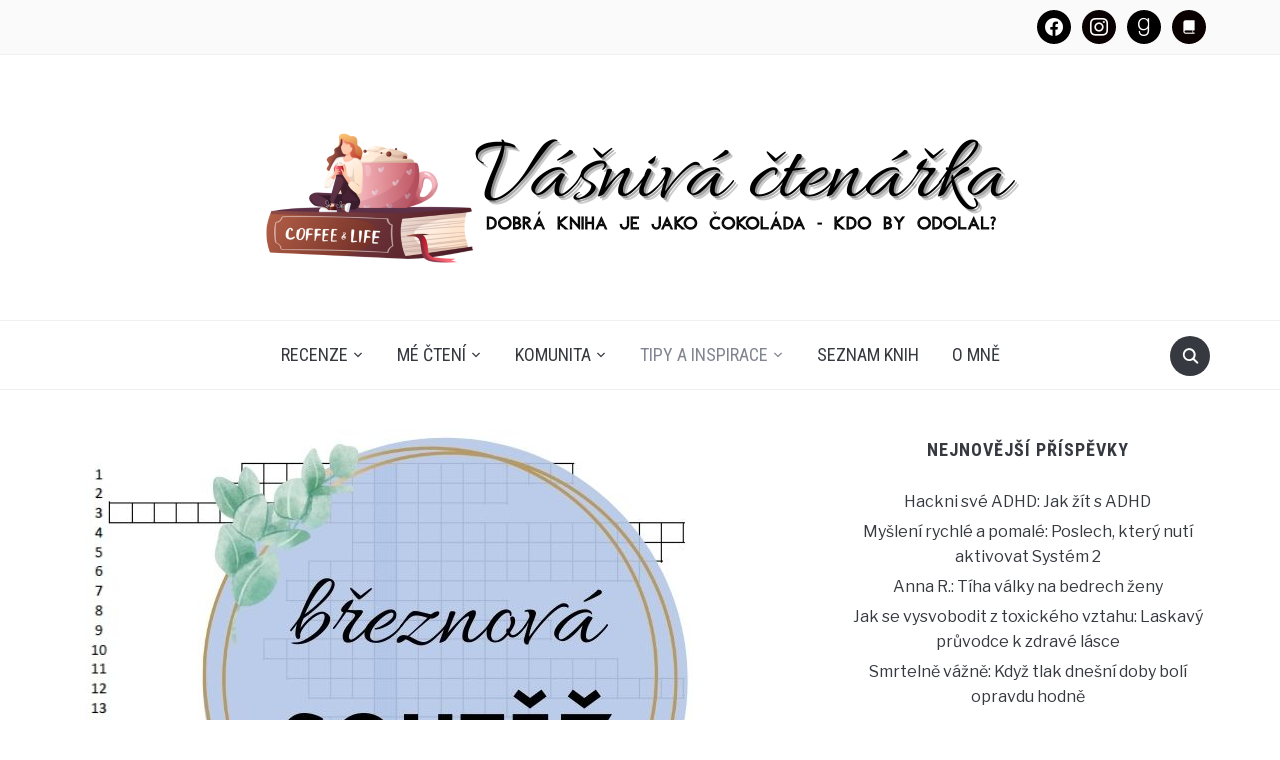

--- FILE ---
content_type: text/html; charset=UTF-8
request_url: https://vasnivactenarka.cz/2022/04/01/vyhlaseni-vyherce-breznove-souteze/
body_size: 17237
content:
<!DOCTYPE html>
<html lang="cs">

<head>
	<meta charset="UTF-8" />
	<meta name="viewport" content="width=device-width, initial-scale=1">

	<link rel="profile" href="http://gmpg.org/xfn/11" />
	<link rel="pingback" href="https://vasnivactenarka.cz/xmlrpc.php" />

	<meta name='robots' content='index, follow, max-image-preview:large, max-snippet:-1, max-video-preview:-1' />
	<style>img:is([sizes="auto" i], [sizes^="auto," i]) { contain-intrinsic-size: 3000px 1500px }</style>
	
	<!-- This site is optimized with the Yoast SEO plugin v26.0 - https://yoast.com/wordpress/plugins/seo/ -->
	<title>Vyhlášení výherce Březnové soutěže - Vasnivactenarka.cz</title>
	<link rel="canonical" href="https://vasnivactenarka.cz/2022/04/01/vyhlaseni-vyherce-breznove-souteze/" />
	<meta property="og:locale" content="cs_CZ" />
	<meta property="og:type" content="article" />
	<meta property="og:title" content="Vyhlášení výherce Březnové soutěže - Vasnivactenarka.cz" />
	<meta property="og:description" content="LikeShareTweetPinPrintEmail Milí knihomolové, dovoluji si vyhlásit vítěze Březnové soutěže. Podmínkou této soutěže bylo uhádnutí tajenky křížovky. A jsem velmi ráda, že se to několika lidem povedlo 🙂 Tajenku mi do komentáře napsalo 7 účastníků. Vytvořila jsem tedy tabulku s těmito 7 účastníky a každému jsem přiřadila číslo. Nyní si na internetové stránce, která je určená [&hellip;]" />
	<meta property="og:url" content="https://vasnivactenarka.cz/2022/04/01/vyhlaseni-vyherce-breznove-souteze/" />
	<meta property="og:site_name" content="Vasnivactenarka.cz" />
	<meta property="article:published_time" content="2022-04-01T11:41:16+00:00" />
	<meta property="article:modified_time" content="2022-04-01T11:41:20+00:00" />
	<meta property="og:image" content="https://vasnivactenarka.cz/wp-content/uploads/2022/04/breznova.jpg" />
	<meta property="og:image:width" content="750" />
	<meta property="og:image:height" content="500" />
	<meta property="og:image:type" content="image/jpeg" />
	<meta name="author" content="Zuzka" />
	<meta name="twitter:card" content="summary_large_image" />
	<meta name="twitter:label1" content="Napsal(a)" />
	<meta name="twitter:data1" content="Zuzka" />
	<meta name="twitter:label2" content="Odhadovaná doba čtení" />
	<meta name="twitter:data2" content="1 minuta" />
	<script type="application/ld+json" class="yoast-schema-graph">{"@context":"https://schema.org","@graph":[{"@type":"Article","@id":"https://vasnivactenarka.cz/2022/04/01/vyhlaseni-vyherce-breznove-souteze/#article","isPartOf":{"@id":"https://vasnivactenarka.cz/2022/04/01/vyhlaseni-vyherce-breznove-souteze/"},"author":{"name":"Zuzka","@id":"https://vasnivactenarka.cz/#/schema/person/86aab3785f7d0a609d76116f3cf1f6b5"},"headline":"Vyhlášení výherce Březnové soutěže","datePublished":"2022-04-01T11:41:16+00:00","dateModified":"2022-04-01T11:41:20+00:00","mainEntityOfPage":{"@id":"https://vasnivactenarka.cz/2022/04/01/vyhlaseni-vyherce-breznove-souteze/"},"wordCount":180,"commentCount":2,"publisher":{"@id":"https://vasnivactenarka.cz/#/schema/person/86aab3785f7d0a609d76116f3cf1f6b5"},"image":{"@id":"https://vasnivactenarka.cz/2022/04/01/vyhlaseni-vyherce-breznove-souteze/#primaryimage"},"thumbnailUrl":"https://vasnivactenarka.cz/wp-content/uploads/2022/04/breznova.jpg","keywords":["Soutěž"],"articleSection":["Tipy a inspirace"],"inLanguage":"cs","potentialAction":[{"@type":"CommentAction","name":"Comment","target":["https://vasnivactenarka.cz/2022/04/01/vyhlaseni-vyherce-breznove-souteze/#respond"]}]},{"@type":"WebPage","@id":"https://vasnivactenarka.cz/2022/04/01/vyhlaseni-vyherce-breznove-souteze/","url":"https://vasnivactenarka.cz/2022/04/01/vyhlaseni-vyherce-breznove-souteze/","name":"Vyhlášení výherce Březnové soutěže - Vasnivactenarka.cz","isPartOf":{"@id":"https://vasnivactenarka.cz/#website"},"primaryImageOfPage":{"@id":"https://vasnivactenarka.cz/2022/04/01/vyhlaseni-vyherce-breznove-souteze/#primaryimage"},"image":{"@id":"https://vasnivactenarka.cz/2022/04/01/vyhlaseni-vyherce-breznove-souteze/#primaryimage"},"thumbnailUrl":"https://vasnivactenarka.cz/wp-content/uploads/2022/04/breznova.jpg","datePublished":"2022-04-01T11:41:16+00:00","dateModified":"2022-04-01T11:41:20+00:00","breadcrumb":{"@id":"https://vasnivactenarka.cz/2022/04/01/vyhlaseni-vyherce-breznove-souteze/#breadcrumb"},"inLanguage":"cs","potentialAction":[{"@type":"ReadAction","target":["https://vasnivactenarka.cz/2022/04/01/vyhlaseni-vyherce-breznove-souteze/"]}]},{"@type":"ImageObject","inLanguage":"cs","@id":"https://vasnivactenarka.cz/2022/04/01/vyhlaseni-vyherce-breznove-souteze/#primaryimage","url":"https://vasnivactenarka.cz/wp-content/uploads/2022/04/breznova.jpg","contentUrl":"https://vasnivactenarka.cz/wp-content/uploads/2022/04/breznova.jpg","width":750,"height":500},{"@type":"BreadcrumbList","@id":"https://vasnivactenarka.cz/2022/04/01/vyhlaseni-vyherce-breznove-souteze/#breadcrumb","itemListElement":[{"@type":"ListItem","position":1,"name":"Domů","item":"https://vasnivactenarka.cz/"},{"@type":"ListItem","position":2,"name":"Vyhlášení výherce Březnové soutěže"}]},{"@type":"WebSite","@id":"https://vasnivactenarka.cz/#website","url":"https://vasnivactenarka.cz/","name":"Vasnivactenarka.cz","description":"osobní knižní blog plný recenzí, tipů a inspirace pro milovníky knih všech žánrů","publisher":{"@id":"https://vasnivactenarka.cz/#/schema/person/86aab3785f7d0a609d76116f3cf1f6b5"},"potentialAction":[{"@type":"SearchAction","target":{"@type":"EntryPoint","urlTemplate":"https://vasnivactenarka.cz/?s={search_term_string}"},"query-input":{"@type":"PropertyValueSpecification","valueRequired":true,"valueName":"search_term_string"}}],"inLanguage":"cs"},{"@type":["Person","Organization"],"@id":"https://vasnivactenarka.cz/#/schema/person/86aab3785f7d0a609d76116f3cf1f6b5","name":"Zuzka","image":{"@type":"ImageObject","inLanguage":"cs","@id":"https://vasnivactenarka.cz/#/schema/person/image/","url":"https://vasnivactenarka.cz/wp-content/uploads/2025/08/cropped-vasniva-ctenarka-logo.png","contentUrl":"https://vasnivactenarka.cz/wp-content/uploads/2025/08/cropped-vasniva-ctenarka-logo.png","width":800,"height":185,"caption":"Zuzka"},"logo":{"@id":"https://vasnivactenarka.cz/#/schema/person/image/"},"url":"https://vasnivactenarka.cz/author/zuzka/"}]}</script>
	<!-- / Yoast SEO plugin. -->


<link rel='dns-prefetch' href='//www.googletagmanager.com' />
<link rel='dns-prefetch' href='//stats.wp.com' />
<link rel='dns-prefetch' href='//fonts.googleapis.com' />
<link rel="alternate" type="application/rss+xml" title="Vasnivactenarka.cz &raquo; RSS zdroj" href="https://vasnivactenarka.cz/feed/" />
<link rel="alternate" type="application/rss+xml" title="Vasnivactenarka.cz &raquo; RSS komentářů" href="https://vasnivactenarka.cz/comments/feed/" />
<link rel="alternate" type="application/rss+xml" title="Vasnivactenarka.cz &raquo; RSS komentářů pro Vyhlášení výherce Březnové soutěže" href="https://vasnivactenarka.cz/2022/04/01/vyhlaseni-vyherce-breznove-souteze/feed/" />
<script type="text/javascript">
/* <![CDATA[ */
window._wpemojiSettings = {"baseUrl":"https:\/\/s.w.org\/images\/core\/emoji\/16.0.1\/72x72\/","ext":".png","svgUrl":"https:\/\/s.w.org\/images\/core\/emoji\/16.0.1\/svg\/","svgExt":".svg","source":{"concatemoji":"https:\/\/vasnivactenarka.cz\/wp-includes\/js\/wp-emoji-release.min.js?ver=6.8.3"}};
/*! This file is auto-generated */
!function(s,n){var o,i,e;function c(e){try{var t={supportTests:e,timestamp:(new Date).valueOf()};sessionStorage.setItem(o,JSON.stringify(t))}catch(e){}}function p(e,t,n){e.clearRect(0,0,e.canvas.width,e.canvas.height),e.fillText(t,0,0);var t=new Uint32Array(e.getImageData(0,0,e.canvas.width,e.canvas.height).data),a=(e.clearRect(0,0,e.canvas.width,e.canvas.height),e.fillText(n,0,0),new Uint32Array(e.getImageData(0,0,e.canvas.width,e.canvas.height).data));return t.every(function(e,t){return e===a[t]})}function u(e,t){e.clearRect(0,0,e.canvas.width,e.canvas.height),e.fillText(t,0,0);for(var n=e.getImageData(16,16,1,1),a=0;a<n.data.length;a++)if(0!==n.data[a])return!1;return!0}function f(e,t,n,a){switch(t){case"flag":return n(e,"\ud83c\udff3\ufe0f\u200d\u26a7\ufe0f","\ud83c\udff3\ufe0f\u200b\u26a7\ufe0f")?!1:!n(e,"\ud83c\udde8\ud83c\uddf6","\ud83c\udde8\u200b\ud83c\uddf6")&&!n(e,"\ud83c\udff4\udb40\udc67\udb40\udc62\udb40\udc65\udb40\udc6e\udb40\udc67\udb40\udc7f","\ud83c\udff4\u200b\udb40\udc67\u200b\udb40\udc62\u200b\udb40\udc65\u200b\udb40\udc6e\u200b\udb40\udc67\u200b\udb40\udc7f");case"emoji":return!a(e,"\ud83e\udedf")}return!1}function g(e,t,n,a){var r="undefined"!=typeof WorkerGlobalScope&&self instanceof WorkerGlobalScope?new OffscreenCanvas(300,150):s.createElement("canvas"),o=r.getContext("2d",{willReadFrequently:!0}),i=(o.textBaseline="top",o.font="600 32px Arial",{});return e.forEach(function(e){i[e]=t(o,e,n,a)}),i}function t(e){var t=s.createElement("script");t.src=e,t.defer=!0,s.head.appendChild(t)}"undefined"!=typeof Promise&&(o="wpEmojiSettingsSupports",i=["flag","emoji"],n.supports={everything:!0,everythingExceptFlag:!0},e=new Promise(function(e){s.addEventListener("DOMContentLoaded",e,{once:!0})}),new Promise(function(t){var n=function(){try{var e=JSON.parse(sessionStorage.getItem(o));if("object"==typeof e&&"number"==typeof e.timestamp&&(new Date).valueOf()<e.timestamp+604800&&"object"==typeof e.supportTests)return e.supportTests}catch(e){}return null}();if(!n){if("undefined"!=typeof Worker&&"undefined"!=typeof OffscreenCanvas&&"undefined"!=typeof URL&&URL.createObjectURL&&"undefined"!=typeof Blob)try{var e="postMessage("+g.toString()+"("+[JSON.stringify(i),f.toString(),p.toString(),u.toString()].join(",")+"));",a=new Blob([e],{type:"text/javascript"}),r=new Worker(URL.createObjectURL(a),{name:"wpTestEmojiSupports"});return void(r.onmessage=function(e){c(n=e.data),r.terminate(),t(n)})}catch(e){}c(n=g(i,f,p,u))}t(n)}).then(function(e){for(var t in e)n.supports[t]=e[t],n.supports.everything=n.supports.everything&&n.supports[t],"flag"!==t&&(n.supports.everythingExceptFlag=n.supports.everythingExceptFlag&&n.supports[t]);n.supports.everythingExceptFlag=n.supports.everythingExceptFlag&&!n.supports.flag,n.DOMReady=!1,n.readyCallback=function(){n.DOMReady=!0}}).then(function(){return e}).then(function(){var e;n.supports.everything||(n.readyCallback(),(e=n.source||{}).concatemoji?t(e.concatemoji):e.wpemoji&&e.twemoji&&(t(e.twemoji),t(e.wpemoji)))}))}((window,document),window._wpemojiSettings);
/* ]]> */
</script>
<link rel='stylesheet' id='shared-counts-css' href='https://vasnivactenarka.cz/wp-content/plugins/shared-counts/assets/css/shared-counts.min.css?ver=1.5.0' type='text/css' media='all' />
<style id='wp-emoji-styles-inline-css' type='text/css'>

	img.wp-smiley, img.emoji {
		display: inline !important;
		border: none !important;
		box-shadow: none !important;
		height: 1em !important;
		width: 1em !important;
		margin: 0 0.07em !important;
		vertical-align: -0.1em !important;
		background: none !important;
		padding: 0 !important;
	}
</style>
<link rel='stylesheet' id='wp-block-library-css' href='https://vasnivactenarka.cz/wp-includes/css/dist/block-library/style.min.css?ver=6.8.3' type='text/css' media='all' />
<style id='classic-theme-styles-inline-css' type='text/css'>
/*! This file is auto-generated */
.wp-block-button__link{color:#fff;background-color:#32373c;border-radius:9999px;box-shadow:none;text-decoration:none;padding:calc(.667em + 2px) calc(1.333em + 2px);font-size:1.125em}.wp-block-file__button{background:#32373c;color:#fff;text-decoration:none}
</style>
<link rel='stylesheet' id='wpzoom-social-icons-block-style-css' href='https://vasnivactenarka.cz/wp-content/plugins/social-icons-widget-by-wpzoom/block/dist/style-wpzoom-social-icons.css?ver=4.5.1' type='text/css' media='all' />
<link rel='stylesheet' id='mediaelement-css' href='https://vasnivactenarka.cz/wp-includes/js/mediaelement/mediaelementplayer-legacy.min.css?ver=4.2.17' type='text/css' media='all' />
<link rel='stylesheet' id='wp-mediaelement-css' href='https://vasnivactenarka.cz/wp-includes/js/mediaelement/wp-mediaelement.min.css?ver=6.8.3' type='text/css' media='all' />
<style id='jetpack-sharing-buttons-style-inline-css' type='text/css'>
.jetpack-sharing-buttons__services-list{display:flex;flex-direction:row;flex-wrap:wrap;gap:0;list-style-type:none;margin:5px;padding:0}.jetpack-sharing-buttons__services-list.has-small-icon-size{font-size:12px}.jetpack-sharing-buttons__services-list.has-normal-icon-size{font-size:16px}.jetpack-sharing-buttons__services-list.has-large-icon-size{font-size:24px}.jetpack-sharing-buttons__services-list.has-huge-icon-size{font-size:36px}@media print{.jetpack-sharing-buttons__services-list{display:none!important}}.editor-styles-wrapper .wp-block-jetpack-sharing-buttons{gap:0;padding-inline-start:0}ul.jetpack-sharing-buttons__services-list.has-background{padding:1.25em 2.375em}
</style>
<style id='global-styles-inline-css' type='text/css'>
:root{--wp--preset--aspect-ratio--square: 1;--wp--preset--aspect-ratio--4-3: 4/3;--wp--preset--aspect-ratio--3-4: 3/4;--wp--preset--aspect-ratio--3-2: 3/2;--wp--preset--aspect-ratio--2-3: 2/3;--wp--preset--aspect-ratio--16-9: 16/9;--wp--preset--aspect-ratio--9-16: 9/16;--wp--preset--color--black: #000000;--wp--preset--color--cyan-bluish-gray: #abb8c3;--wp--preset--color--white: #ffffff;--wp--preset--color--pale-pink: #f78da7;--wp--preset--color--vivid-red: #cf2e2e;--wp--preset--color--luminous-vivid-orange: #ff6900;--wp--preset--color--luminous-vivid-amber: #fcb900;--wp--preset--color--light-green-cyan: #7bdcb5;--wp--preset--color--vivid-green-cyan: #00d084;--wp--preset--color--pale-cyan-blue: #8ed1fc;--wp--preset--color--vivid-cyan-blue: #0693e3;--wp--preset--color--vivid-purple: #9b51e0;--wp--preset--gradient--vivid-cyan-blue-to-vivid-purple: linear-gradient(135deg,rgba(6,147,227,1) 0%,rgb(155,81,224) 100%);--wp--preset--gradient--light-green-cyan-to-vivid-green-cyan: linear-gradient(135deg,rgb(122,220,180) 0%,rgb(0,208,130) 100%);--wp--preset--gradient--luminous-vivid-amber-to-luminous-vivid-orange: linear-gradient(135deg,rgba(252,185,0,1) 0%,rgba(255,105,0,1) 100%);--wp--preset--gradient--luminous-vivid-orange-to-vivid-red: linear-gradient(135deg,rgba(255,105,0,1) 0%,rgb(207,46,46) 100%);--wp--preset--gradient--very-light-gray-to-cyan-bluish-gray: linear-gradient(135deg,rgb(238,238,238) 0%,rgb(169,184,195) 100%);--wp--preset--gradient--cool-to-warm-spectrum: linear-gradient(135deg,rgb(74,234,220) 0%,rgb(151,120,209) 20%,rgb(207,42,186) 40%,rgb(238,44,130) 60%,rgb(251,105,98) 80%,rgb(254,248,76) 100%);--wp--preset--gradient--blush-light-purple: linear-gradient(135deg,rgb(255,206,236) 0%,rgb(152,150,240) 100%);--wp--preset--gradient--blush-bordeaux: linear-gradient(135deg,rgb(254,205,165) 0%,rgb(254,45,45) 50%,rgb(107,0,62) 100%);--wp--preset--gradient--luminous-dusk: linear-gradient(135deg,rgb(255,203,112) 0%,rgb(199,81,192) 50%,rgb(65,88,208) 100%);--wp--preset--gradient--pale-ocean: linear-gradient(135deg,rgb(255,245,203) 0%,rgb(182,227,212) 50%,rgb(51,167,181) 100%);--wp--preset--gradient--electric-grass: linear-gradient(135deg,rgb(202,248,128) 0%,rgb(113,206,126) 100%);--wp--preset--gradient--midnight: linear-gradient(135deg,rgb(2,3,129) 0%,rgb(40,116,252) 100%);--wp--preset--font-size--small: 13px;--wp--preset--font-size--medium: 20px;--wp--preset--font-size--large: 36px;--wp--preset--font-size--x-large: 42px;--wp--preset--spacing--20: 0.44rem;--wp--preset--spacing--30: 0.67rem;--wp--preset--spacing--40: 1rem;--wp--preset--spacing--50: 1.5rem;--wp--preset--spacing--60: 2.25rem;--wp--preset--spacing--70: 3.38rem;--wp--preset--spacing--80: 5.06rem;--wp--preset--shadow--natural: 6px 6px 9px rgba(0, 0, 0, 0.2);--wp--preset--shadow--deep: 12px 12px 50px rgba(0, 0, 0, 0.4);--wp--preset--shadow--sharp: 6px 6px 0px rgba(0, 0, 0, 0.2);--wp--preset--shadow--outlined: 6px 6px 0px -3px rgba(255, 255, 255, 1), 6px 6px rgba(0, 0, 0, 1);--wp--preset--shadow--crisp: 6px 6px 0px rgba(0, 0, 0, 1);}:where(.is-layout-flex){gap: 0.5em;}:where(.is-layout-grid){gap: 0.5em;}body .is-layout-flex{display: flex;}.is-layout-flex{flex-wrap: wrap;align-items: center;}.is-layout-flex > :is(*, div){margin: 0;}body .is-layout-grid{display: grid;}.is-layout-grid > :is(*, div){margin: 0;}:where(.wp-block-columns.is-layout-flex){gap: 2em;}:where(.wp-block-columns.is-layout-grid){gap: 2em;}:where(.wp-block-post-template.is-layout-flex){gap: 1.25em;}:where(.wp-block-post-template.is-layout-grid){gap: 1.25em;}.has-black-color{color: var(--wp--preset--color--black) !important;}.has-cyan-bluish-gray-color{color: var(--wp--preset--color--cyan-bluish-gray) !important;}.has-white-color{color: var(--wp--preset--color--white) !important;}.has-pale-pink-color{color: var(--wp--preset--color--pale-pink) !important;}.has-vivid-red-color{color: var(--wp--preset--color--vivid-red) !important;}.has-luminous-vivid-orange-color{color: var(--wp--preset--color--luminous-vivid-orange) !important;}.has-luminous-vivid-amber-color{color: var(--wp--preset--color--luminous-vivid-amber) !important;}.has-light-green-cyan-color{color: var(--wp--preset--color--light-green-cyan) !important;}.has-vivid-green-cyan-color{color: var(--wp--preset--color--vivid-green-cyan) !important;}.has-pale-cyan-blue-color{color: var(--wp--preset--color--pale-cyan-blue) !important;}.has-vivid-cyan-blue-color{color: var(--wp--preset--color--vivid-cyan-blue) !important;}.has-vivid-purple-color{color: var(--wp--preset--color--vivid-purple) !important;}.has-black-background-color{background-color: var(--wp--preset--color--black) !important;}.has-cyan-bluish-gray-background-color{background-color: var(--wp--preset--color--cyan-bluish-gray) !important;}.has-white-background-color{background-color: var(--wp--preset--color--white) !important;}.has-pale-pink-background-color{background-color: var(--wp--preset--color--pale-pink) !important;}.has-vivid-red-background-color{background-color: var(--wp--preset--color--vivid-red) !important;}.has-luminous-vivid-orange-background-color{background-color: var(--wp--preset--color--luminous-vivid-orange) !important;}.has-luminous-vivid-amber-background-color{background-color: var(--wp--preset--color--luminous-vivid-amber) !important;}.has-light-green-cyan-background-color{background-color: var(--wp--preset--color--light-green-cyan) !important;}.has-vivid-green-cyan-background-color{background-color: var(--wp--preset--color--vivid-green-cyan) !important;}.has-pale-cyan-blue-background-color{background-color: var(--wp--preset--color--pale-cyan-blue) !important;}.has-vivid-cyan-blue-background-color{background-color: var(--wp--preset--color--vivid-cyan-blue) !important;}.has-vivid-purple-background-color{background-color: var(--wp--preset--color--vivid-purple) !important;}.has-black-border-color{border-color: var(--wp--preset--color--black) !important;}.has-cyan-bluish-gray-border-color{border-color: var(--wp--preset--color--cyan-bluish-gray) !important;}.has-white-border-color{border-color: var(--wp--preset--color--white) !important;}.has-pale-pink-border-color{border-color: var(--wp--preset--color--pale-pink) !important;}.has-vivid-red-border-color{border-color: var(--wp--preset--color--vivid-red) !important;}.has-luminous-vivid-orange-border-color{border-color: var(--wp--preset--color--luminous-vivid-orange) !important;}.has-luminous-vivid-amber-border-color{border-color: var(--wp--preset--color--luminous-vivid-amber) !important;}.has-light-green-cyan-border-color{border-color: var(--wp--preset--color--light-green-cyan) !important;}.has-vivid-green-cyan-border-color{border-color: var(--wp--preset--color--vivid-green-cyan) !important;}.has-pale-cyan-blue-border-color{border-color: var(--wp--preset--color--pale-cyan-blue) !important;}.has-vivid-cyan-blue-border-color{border-color: var(--wp--preset--color--vivid-cyan-blue) !important;}.has-vivid-purple-border-color{border-color: var(--wp--preset--color--vivid-purple) !important;}.has-vivid-cyan-blue-to-vivid-purple-gradient-background{background: var(--wp--preset--gradient--vivid-cyan-blue-to-vivid-purple) !important;}.has-light-green-cyan-to-vivid-green-cyan-gradient-background{background: var(--wp--preset--gradient--light-green-cyan-to-vivid-green-cyan) !important;}.has-luminous-vivid-amber-to-luminous-vivid-orange-gradient-background{background: var(--wp--preset--gradient--luminous-vivid-amber-to-luminous-vivid-orange) !important;}.has-luminous-vivid-orange-to-vivid-red-gradient-background{background: var(--wp--preset--gradient--luminous-vivid-orange-to-vivid-red) !important;}.has-very-light-gray-to-cyan-bluish-gray-gradient-background{background: var(--wp--preset--gradient--very-light-gray-to-cyan-bluish-gray) !important;}.has-cool-to-warm-spectrum-gradient-background{background: var(--wp--preset--gradient--cool-to-warm-spectrum) !important;}.has-blush-light-purple-gradient-background{background: var(--wp--preset--gradient--blush-light-purple) !important;}.has-blush-bordeaux-gradient-background{background: var(--wp--preset--gradient--blush-bordeaux) !important;}.has-luminous-dusk-gradient-background{background: var(--wp--preset--gradient--luminous-dusk) !important;}.has-pale-ocean-gradient-background{background: var(--wp--preset--gradient--pale-ocean) !important;}.has-electric-grass-gradient-background{background: var(--wp--preset--gradient--electric-grass) !important;}.has-midnight-gradient-background{background: var(--wp--preset--gradient--midnight) !important;}.has-small-font-size{font-size: var(--wp--preset--font-size--small) !important;}.has-medium-font-size{font-size: var(--wp--preset--font-size--medium) !important;}.has-large-font-size{font-size: var(--wp--preset--font-size--large) !important;}.has-x-large-font-size{font-size: var(--wp--preset--font-size--x-large) !important;}
:where(.wp-block-post-template.is-layout-flex){gap: 1.25em;}:where(.wp-block-post-template.is-layout-grid){gap: 1.25em;}
:where(.wp-block-columns.is-layout-flex){gap: 2em;}:where(.wp-block-columns.is-layout-grid){gap: 2em;}
:root :where(.wp-block-pullquote){font-size: 1.5em;line-height: 1.6;}
</style>
<link rel='stylesheet' id='tag-groups-css-frontend-structure-css' href='https://vasnivactenarka.cz/wp-content/plugins/tag-groups/assets/css/jquery-ui.structure.min.css?ver=2.1.0' type='text/css' media='all' />
<link rel='stylesheet' id='tag-groups-css-frontend-theme-css' href='https://vasnivactenarka.cz/wp-content/plugins/tag-groups/assets/css/ui-gray/jquery-ui.theme.min.css?ver=2.1.0' type='text/css' media='all' />
<link rel='stylesheet' id='tag-groups-css-frontend-css' href='https://vasnivactenarka.cz/wp-content/plugins/tag-groups/assets/css/frontend.min.css?ver=2.1.0' type='text/css' media='all' />
<link rel='stylesheet' id='foodica-style-css' href='https://vasnivactenarka.cz/wp-content/themes/foodica/style.css?ver=6.8.3' type='text/css' media='all' />
<link rel='stylesheet' id='foodica-style-mobile-css' href='https://vasnivactenarka.cz/wp-content/themes/foodica/assets/css/media-queries.css?ver=1.0' type='text/css' media='all' />
<link rel='stylesheet' id='foodica-google-font-default-css' href='//fonts.googleapis.com/css?family=Cabin%3A400%2C700%7CAnnie+Use+Your+Telescope%7CRoboto+Condensed%3A400%2C700%7CLibre+Franklin%3A400%2C400i%2C600%2C600i%2C700%2C700i%7CRoboto+Slab%3A300%2C400%2C700&#038;subset=cyrillic%2Ccyrillic-ext%2Cgreek%2Cgreek-ext%2Clatin-ext&#038;ver=6.8.3' type='text/css' media='all' />
<link rel='stylesheet' id='dashicons-css' href='https://vasnivactenarka.cz/wp-includes/css/dashicons.min.css?ver=6.8.3' type='text/css' media='all' />
<link rel='stylesheet' id='wpzoom-social-icons-socicon-css' href='https://vasnivactenarka.cz/wp-content/plugins/social-icons-widget-by-wpzoom/assets/css/wpzoom-socicon.css?ver=1757942712' type='text/css' media='all' />
<link rel='stylesheet' id='wpzoom-social-icons-genericons-css' href='https://vasnivactenarka.cz/wp-content/plugins/social-icons-widget-by-wpzoom/assets/css/genericons.css?ver=1757942712' type='text/css' media='all' />
<link rel='stylesheet' id='wpzoom-social-icons-academicons-css' href='https://vasnivactenarka.cz/wp-content/plugins/social-icons-widget-by-wpzoom/assets/css/academicons.min.css?ver=1757942712' type='text/css' media='all' />
<link rel='stylesheet' id='wpzoom-social-icons-font-awesome-3-css' href='https://vasnivactenarka.cz/wp-content/plugins/social-icons-widget-by-wpzoom/assets/css/font-awesome-3.min.css?ver=1757942712' type='text/css' media='all' />
<link rel='stylesheet' id='wpzoom-social-icons-styles-css' href='https://vasnivactenarka.cz/wp-content/plugins/social-icons-widget-by-wpzoom/assets/css/wpzoom-social-icons-styles.css?ver=1757942712' type='text/css' media='all' />
<link rel='stylesheet' id='newsletter-css' href='https://vasnivactenarka.cz/wp-content/plugins/newsletter/style.css?ver=8.9.4' type='text/css' media='all' />
<link rel='preload' as='font'  id='wpzoom-social-icons-font-academicons-woff2-css' href='https://vasnivactenarka.cz/wp-content/plugins/social-icons-widget-by-wpzoom/assets/font/academicons.woff2?v=1.9.2'  type='font/woff2' crossorigin />
<link rel='preload' as='font'  id='wpzoom-social-icons-font-fontawesome-3-woff2-css' href='https://vasnivactenarka.cz/wp-content/plugins/social-icons-widget-by-wpzoom/assets/font/fontawesome-webfont.woff2?v=4.7.0'  type='font/woff2' crossorigin />
<link rel='preload' as='font'  id='wpzoom-social-icons-font-genericons-woff-css' href='https://vasnivactenarka.cz/wp-content/plugins/social-icons-widget-by-wpzoom/assets/font/Genericons.woff'  type='font/woff' crossorigin />
<link rel='preload' as='font'  id='wpzoom-social-icons-font-socicon-woff2-css' href='https://vasnivactenarka.cz/wp-content/plugins/social-icons-widget-by-wpzoom/assets/font/socicon.woff2?v=4.5.1'  type='font/woff2' crossorigin />
<script type="text/javascript" src="https://vasnivactenarka.cz/wp-includes/js/jquery/jquery.min.js?ver=3.7.1" id="jquery-core-js"></script>
<script type="text/javascript" src="https://vasnivactenarka.cz/wp-includes/js/jquery/jquery-migrate.min.js?ver=3.4.1" id="jquery-migrate-js"></script>
<script type="text/javascript" src="https://vasnivactenarka.cz/wp-content/plugins/tag-groups/assets/js/frontend.min.js?ver=2.1.0" id="tag-groups-js-frontend-js"></script>

<!-- Google tag (gtag.js) snippet added by Site Kit -->
<!-- Google Analytics snippet added by Site Kit -->
<script type="text/javascript" src="https://www.googletagmanager.com/gtag/js?id=GT-P8Q7CZXX" id="google_gtagjs-js" async></script>
<script type="text/javascript" id="google_gtagjs-js-after">
/* <![CDATA[ */
window.dataLayer = window.dataLayer || [];function gtag(){dataLayer.push(arguments);}
gtag("set","linker",{"domains":["vasnivactenarka.cz"]});
gtag("js", new Date());
gtag("set", "developer_id.dZTNiMT", true);
gtag("config", "GT-P8Q7CZXX");
 window._googlesitekit = window._googlesitekit || {}; window._googlesitekit.throttledEvents = []; window._googlesitekit.gtagEvent = (name, data) => { var key = JSON.stringify( { name, data } ); if ( !! window._googlesitekit.throttledEvents[ key ] ) { return; } window._googlesitekit.throttledEvents[ key ] = true; setTimeout( () => { delete window._googlesitekit.throttledEvents[ key ]; }, 5 ); gtag( "event", name, { ...data, event_source: "site-kit" } ); }; 
/* ]]> */
</script>
<link rel="https://api.w.org/" href="https://vasnivactenarka.cz/wp-json/" /><link rel="alternate" title="JSON" type="application/json" href="https://vasnivactenarka.cz/wp-json/wp/v2/posts/2431" /><link rel="EditURI" type="application/rsd+xml" title="RSD" href="https://vasnivactenarka.cz/xmlrpc.php?rsd" />
<meta name="generator" content="WordPress 6.8.3" />
<link rel='shortlink' href='https://vasnivactenarka.cz/?p=2431' />
		<!-- Custom Logo: hide header text -->
		<style id="custom-logo-css" type="text/css">
			.site-description {
				position: absolute;
				clip-path: inset(50%);
			}
		</style>
		<link rel="alternate" title="oEmbed (JSON)" type="application/json+oembed" href="https://vasnivactenarka.cz/wp-json/oembed/1.0/embed?url=https%3A%2F%2Fvasnivactenarka.cz%2F2022%2F04%2F01%2Fvyhlaseni-vyherce-breznove-souteze%2F" />
<link rel="alternate" title="oEmbed (XML)" type="text/xml+oembed" href="https://vasnivactenarka.cz/wp-json/oembed/1.0/embed?url=https%3A%2F%2Fvasnivactenarka.cz%2F2022%2F04%2F01%2Fvyhlaseni-vyherce-breznove-souteze%2F&#038;format=xml" />
	<link rel="preconnect" href="https://fonts.googleapis.com">
	<link rel="preconnect" href="https://fonts.gstatic.com">
	<meta name="generator" content="Site Kit by Google 1.162.0" />	<style>img#wpstats{display:none}</style>
		<style id="uagb-style-conditional-extension">@media (min-width: 1025px){body .uag-hide-desktop.uagb-google-map__wrap,body .uag-hide-desktop{display:none !important}}@media (min-width: 768px) and (max-width: 1024px){body .uag-hide-tab.uagb-google-map__wrap,body .uag-hide-tab{display:none !important}}@media (max-width: 767px){body .uag-hide-mob.uagb-google-map__wrap,body .uag-hide-mob{display:none !important}}</style><style id="uagb-style-frontend-2431">.uag-blocks-common-selector{z-index:var(--z-index-desktop) !important}@media (max-width: 976px){.uag-blocks-common-selector{z-index:var(--z-index-tablet) !important}}@media (max-width: 767px){.uag-blocks-common-selector{z-index:var(--z-index-mobile) !important}}
</style><link rel="icon" href="https://vasnivactenarka.cz/wp-content/uploads/2019/11/cropped-2-1-32x32.jpg" sizes="32x32" />
<link rel="icon" href="https://vasnivactenarka.cz/wp-content/uploads/2019/11/cropped-2-1-192x192.jpg" sizes="192x192" />
<link rel="apple-touch-icon" href="https://vasnivactenarka.cz/wp-content/uploads/2019/11/cropped-2-1-180x180.jpg" />
<meta name="msapplication-TileImage" content="https://vasnivactenarka.cz/wp-content/uploads/2019/11/cropped-2-1-270x270.jpg" />
		<style type="text/css" id="wp-custom-css">
			.aligncenter{
  text-align: center;
}
.share {
	display: none;
}
.post_author {
	margin-top: 20px;
}

.ads {
	margin-top: 35px;
}		</style>
			<style id="egf-frontend-styles" type="text/css">
		p {} h1 {} h2 {} h3 {} h4 {} h5 {} h6 {} 	</style>
		
	<script data-ad-client="ca-pub-8101390902633700" async src="https://pagead2.googlesyndication.com/pagead/js/adsbygoogle.js"></script>

</head>

<body class="wp-singular post-template-default single single-post postid-2431 single-format-standard wp-custom-logo wp-theme-foodica">

	<div class="page-wrap">

        <header class="site-header">

            <nav class="top-navbar" role="navigation">

                <div class="inner-wrap">

                    <div class="header_social">
                        <div id="zoom-social-icons-widget-3" class="widget zoom-social-icons-widget"><h3 class="title"><span>Follow us</span></h3>
		
<ul class="zoom-social-icons-list zoom-social-icons-list--with-canvas zoom-social-icons-list--round zoom-social-icons-list--no-labels">

		
				<li class="zoom-social_icons-list__item">
		<a class="zoom-social_icons-list__link" href="https://www.facebook.com/V%C3%A1%C5%A1niv%C3%A1-%C4%8Dten%C3%A1%C5%99ka-100730021403157/" target="_blank" title="Facebook" >
									
						<span class="screen-reader-text">facebook</span>
			
						<span class="zoom-social_icons-list-span social-icon socicon socicon-facebook" data-hover-rule="background-color" data-hover-color="#9b9b9b" style="background-color : #000000; font-size: 18px; padding:8px" ></span>
			
					</a>
	</li>

	
				<li class="zoom-social_icons-list__item">
		<a class="zoom-social_icons-list__link" href="https://www.instagram.com/vasniva_ctenarka/" target="_blank" title="Instagram" >
									
						<span class="screen-reader-text">instagram</span>
			
						<span class="zoom-social_icons-list-span social-icon socicon socicon-instagram" data-hover-rule="background-color" data-hover-color="#9b9b9b" style="background-color : #0a0202; font-size: 18px; padding:8px" ></span>
			
					</a>
	</li>

	
				<li class="zoom-social_icons-list__item">
		<a class="zoom-social_icons-list__link" href="https://www.goodreads.com/user/show/105637401-v-niv-ten-ka" target="_blank" title="Default Label" >
									
						<span class="screen-reader-text">goodreads</span>
			
						<span class="zoom-social_icons-list-span social-icon socicon socicon-goodreads" data-hover-rule="background-color" data-hover-color="#9b9b9b" style="background-color : #000000; font-size: 18px; padding:8px" ></span>
			
					</a>
	</li>

	
				<li class="zoom-social_icons-list__item">
		<a class="zoom-social_icons-list__link" href="https://www.databazeknih.cz/uzivatele/vasnivactenarka-291803" target="_blank" title="Default Label" >
									
						<span class="screen-reader-text">book</span>
			
						<span class="zoom-social_icons-list-span social-icon genericon genericon-book" data-hover-rule="background-color" data-hover-color="#9b9b9b" style="background-color : #0a0000; font-size: 18px; padding:8px" ></span>
			
					</a>
	</li>

	
</ul>

		</div>
                    </div>

                    <div id="navbar-top">

                        
                    </div><!-- #navbar-top -->

                </div><!-- ./inner-wrap -->

            </nav><!-- .navbar -->

            <div class="clear"></div>


            <div class="inner-wrap">

                <div class="navbar-brand-wpz">

                   <a href="https://vasnivactenarka.cz/" class="custom-logo-link" rel="home"><img width="800" height="185" src="https://vasnivactenarka.cz/wp-content/uploads/2025/08/cropped-vasniva-ctenarka-logo.png" class="custom-logo" alt="Vasnivactenarka.cz" decoding="async" fetchpriority="high" srcset="https://vasnivactenarka.cz/wp-content/uploads/2025/08/cropped-vasniva-ctenarka-logo.png 800w, https://vasnivactenarka.cz/wp-content/uploads/2025/08/cropped-vasniva-ctenarka-logo-300x69.png 300w, https://vasnivactenarka.cz/wp-content/uploads/2025/08/cropped-vasniva-ctenarka-logo-768x178.png 768w" sizes="(max-width: 800px) 100vw, 800px" /></a>
                    <p class="site-description">osobní knižní blog plný recenzí, tipů a inspirace pro milovníky knih všech žánrů</p>

                </div><!-- .navbar-brand -->

            </div>


            <nav class="main-navbar" role="navigation">

                <div class="inner-wrap">

                    <div id="sb-search" class="sb-search">
                        <form method="get" id="searchform" action="https://vasnivactenarka.cz//">
    <input type="search" class="sb-search-input" placeholder="Enter your keywords..."  name="s" id="s" />
    <input type="submit" id="searchsubmit" class="sb-search-submit" value="Search" />
    <span class="sb-icon-search"></span>
</form>                    </div>


                    <div class="navbar-header-main">
                        <div id="menu-main-slide" class="menu-hlavni-menu-container"><ul id="menu-hlavni-menu" class="menu"><li id="menu-item-5288" class="menu-item menu-item-type-custom menu-item-object-custom menu-item-has-children menu-item-5288"><a href="#">Recenze</a>
<ul class="sub-menu">
	<li id="menu-item-42" class="menu-item menu-item-type-taxonomy menu-item-object-category menu-item-42"><a href="https://vasnivactenarka.cz/category/recenze-knihy/">Recenze knih</a></li>
	<li id="menu-item-43" class="menu-item menu-item-type-taxonomy menu-item-object-category menu-item-43"><a href="https://vasnivactenarka.cz/category/recenze-audioknih/">Recenze audioknih</a></li>
	<li id="menu-item-3368" class="menu-item menu-item-type-taxonomy menu-item-object-category menu-item-3368"><a href="https://vasnivactenarka.cz/category/psychologie/recenze-odbornych-knih/">Recenze odborných knih</a></li>
	<li id="menu-item-5290" class="menu-item menu-item-type-taxonomy menu-item-object-category menu-item-5290"><a href="https://vasnivactenarka.cz/category/recenze-detskych-knih/">Recenze dětských knih</a></li>
	<li id="menu-item-245" class="menu-item menu-item-type-taxonomy menu-item-object-category menu-item-245"><a href="https://vasnivactenarka.cz/category/recenze-kniznich-serii/">Recenze knižních sérií</a></li>
</ul>
</li>
<li id="menu-item-5903" class="menu-item menu-item-type-custom menu-item-object-custom menu-item-has-children menu-item-5903"><a href="#">Mé čtení</a>
<ul class="sub-menu">
	<li id="menu-item-5732" class="menu-item menu-item-type-post_type menu-item-object-page menu-item-5732"><a href="https://vasnivactenarka.cz/prave-ctu-a-posloucham/">Právě čtu</a></li>
	<li id="menu-item-5306" class="menu-item menu-item-type-post_type menu-item-object-page menu-item-5306"><a href="https://vasnivactenarka.cz/chystam-se-cist/">Chystám se číst</a></li>
</ul>
</li>
<li id="menu-item-5904" class="menu-item menu-item-type-custom menu-item-object-custom menu-item-has-children menu-item-5904"><a href="#">Komunita</a>
<ul class="sub-menu">
	<li id="menu-item-5912" class="menu-item menu-item-type-post_type menu-item-object-page menu-item-5912"><a href="https://vasnivactenarka.cz/spolecne-cteni/">Společné čtení</a></li>
	<li id="menu-item-5437" class="menu-item menu-item-type-taxonomy menu-item-object-category menu-item-5437"><a href="https://vasnivactenarka.cz/category/ctenarskevyzvy/">Čtenářské výzvy</a></li>
	<li id="menu-item-1318" class="menu-item menu-item-type-taxonomy menu-item-object-category menu-item-1318"><a href="https://vasnivactenarka.cz/category/souteze/">Soutěže</a></li>
</ul>
</li>
<li id="menu-item-161" class="menu-item menu-item-type-taxonomy menu-item-object-category current-post-ancestor current-menu-parent current-post-parent menu-item-has-children menu-item-161"><a href="https://vasnivactenarka.cz/category/tipy-a-inspirace/">Tipy a inspirace</a>
<ul class="sub-menu">
	<li id="menu-item-5291" class="menu-item menu-item-type-taxonomy menu-item-object-category menu-item-5291"><a href="https://vasnivactenarka.cz/category/novinky/">Novinky</a></li>
	<li id="menu-item-5292" class="menu-item menu-item-type-taxonomy menu-item-object-category menu-item-5292"><a href="https://vasnivactenarka.cz/category/knizni-tipy-a-inspirace/">Knižní tipy a inspirace</a></li>
	<li id="menu-item-4392" class="menu-item menu-item-type-taxonomy menu-item-object-category menu-item-4392"><a href="https://vasnivactenarka.cz/category/knizni-kamaradi/">Knižní kamarádi</a></li>
</ul>
</li>
<li id="menu-item-2838" class="menu-item menu-item-type-post_type menu-item-object-page menu-item-2838"><a href="https://vasnivactenarka.cz/seznam-knih/">Seznam knih</a></li>
<li id="menu-item-2840" class="menu-item menu-item-type-post_type menu-item-object-page menu-item-2840"><a href="https://vasnivactenarka.cz/info-o-mne/">O mně</a></li>
</ul></div>
                    </div>

                    <div id="navbar-main">

                        <div class="menu-hlavni-menu-container"><ul id="menu-hlavni-menu-1" class="navbar-wpz dropdown sf-menu"><li class="menu-item menu-item-type-custom menu-item-object-custom menu-item-has-children menu-item-5288"><a href="#">Recenze</a>
<ul class="sub-menu">
	<li class="menu-item menu-item-type-taxonomy menu-item-object-category menu-item-42"><a href="https://vasnivactenarka.cz/category/recenze-knihy/">Recenze knih</a></li>
	<li class="menu-item menu-item-type-taxonomy menu-item-object-category menu-item-43"><a href="https://vasnivactenarka.cz/category/recenze-audioknih/">Recenze audioknih</a></li>
	<li class="menu-item menu-item-type-taxonomy menu-item-object-category menu-item-3368"><a href="https://vasnivactenarka.cz/category/psychologie/recenze-odbornych-knih/">Recenze odborných knih</a></li>
	<li class="menu-item menu-item-type-taxonomy menu-item-object-category menu-item-5290"><a href="https://vasnivactenarka.cz/category/recenze-detskych-knih/">Recenze dětských knih</a></li>
	<li class="menu-item menu-item-type-taxonomy menu-item-object-category menu-item-245"><a href="https://vasnivactenarka.cz/category/recenze-kniznich-serii/">Recenze knižních sérií</a></li>
</ul>
</li>
<li class="menu-item menu-item-type-custom menu-item-object-custom menu-item-has-children menu-item-5903"><a href="#">Mé čtení</a>
<ul class="sub-menu">
	<li class="menu-item menu-item-type-post_type menu-item-object-page menu-item-5732"><a href="https://vasnivactenarka.cz/prave-ctu-a-posloucham/">Právě čtu</a></li>
	<li class="menu-item menu-item-type-post_type menu-item-object-page menu-item-5306"><a href="https://vasnivactenarka.cz/chystam-se-cist/">Chystám se číst</a></li>
</ul>
</li>
<li class="menu-item menu-item-type-custom menu-item-object-custom menu-item-has-children menu-item-5904"><a href="#">Komunita</a>
<ul class="sub-menu">
	<li class="menu-item menu-item-type-post_type menu-item-object-page menu-item-5912"><a href="https://vasnivactenarka.cz/spolecne-cteni/">Společné čtení</a></li>
	<li class="menu-item menu-item-type-taxonomy menu-item-object-category menu-item-5437"><a href="https://vasnivactenarka.cz/category/ctenarskevyzvy/">Čtenářské výzvy</a></li>
	<li class="menu-item menu-item-type-taxonomy menu-item-object-category menu-item-1318"><a href="https://vasnivactenarka.cz/category/souteze/">Soutěže</a></li>
</ul>
</li>
<li class="menu-item menu-item-type-taxonomy menu-item-object-category current-post-ancestor current-menu-parent current-post-parent menu-item-has-children menu-item-161"><a href="https://vasnivactenarka.cz/category/tipy-a-inspirace/">Tipy a inspirace</a>
<ul class="sub-menu">
	<li class="menu-item menu-item-type-taxonomy menu-item-object-category menu-item-5291"><a href="https://vasnivactenarka.cz/category/novinky/">Novinky</a></li>
	<li class="menu-item menu-item-type-taxonomy menu-item-object-category menu-item-5292"><a href="https://vasnivactenarka.cz/category/knizni-tipy-a-inspirace/">Knižní tipy a inspirace</a></li>
	<li class="menu-item menu-item-type-taxonomy menu-item-object-category menu-item-4392"><a href="https://vasnivactenarka.cz/category/knizni-kamaradi/">Knižní kamarádi</a></li>
</ul>
</li>
<li class="menu-item menu-item-type-post_type menu-item-object-page menu-item-2838"><a href="https://vasnivactenarka.cz/seznam-knih/">Seznam knih</a></li>
<li class="menu-item menu-item-type-post_type menu-item-object-page menu-item-2840"><a href="https://vasnivactenarka.cz/info-o-mne/">O mně</a></li>
</ul></div>
                    </div><!-- #navbar-main -->

                </div><!-- ./inner-wrap -->

            </nav><!-- .main-navbar -->

            <div class="clear"></div>

        </header><!-- .site-header -->

        <div class="inner-wrap">
    <main id="main" class="site-main" role="main">

        
            <div class="content-area">

                

<article id="post-2431" class="post-2431 post type-post status-publish format-standard has-post-thumbnail hentry category-tipy-a-inspirace tag-soutez">

            <div class="post-thumb">
            <img width="750" height="500" src="https://vasnivactenarka.cz/wp-content/uploads/2022/04/breznova.jpg" class="photo wp-post-image" alt="" decoding="async" srcset="https://vasnivactenarka.cz/wp-content/uploads/2022/04/breznova.jpg 750w, https://vasnivactenarka.cz/wp-content/uploads/2022/04/breznova-300x200.jpg 300w, https://vasnivactenarka.cz/wp-content/uploads/2022/04/breznova-75x50.jpg 75w" sizes="(max-width: 750px) 100vw, 750px" />        </div>
    
    <header class="entry-header">
        <h1 class="entry-title">Vyhlášení výherce Březnové soutěže</h1>        <div class="entry-meta">
            <span class="entry-author">Written by <a href="https://vasnivactenarka.cz/author/zuzka/" title="Příspěvky od Zuzka" rel="author">Zuzka</a></span>            <span class="entry-date">on <time class="entry-date" datetime="2022-04-01T13:41:16+02:00">1. 4. 2022</time> </span>
            <span class="entry-category">in <a href="https://vasnivactenarka.cz/category/tipy-a-inspirace/" rel="category tag">Tipy a inspirace</a></span>
                    </div>
    </header><!-- .entry-header -->


    <div class="entry-content">
        <div class="shared-counts-hidden-image-container" style="display:none;"><img decoding="async" src="https://vasnivactenarka.cz/wp-content/uploads/2022/04/breznova.jpg" data-pin-description="Vyhlášení výherce Březnové soutěže" data-pin-media="https://vasnivactenarka.cz/wp-content/uploads/2022/04/breznova.jpg" alt="" /></div><div class="shared-counts-wrap before_content style-classic"><a href="https://www.facebook.com/plugins/like.php?href=https://vasnivactenarka.cz/2022/04/01/vyhlaseni-vyherce-breznove-souteze/" title="Like on Facebook"  target="_blank"  rel="nofollow noopener noreferrer"  class="shared-counts-button facebook_likes shared-counts-no-count" data-postid="2431" data-social-network="Facebook" data-social-action="Like" data-social-target="https://vasnivactenarka.cz/2022/04/01/vyhlaseni-vyherce-breznove-souteze/"><span class="shared-counts-icon-label"><span class="shared-counts-icon"><svg version="1.1" xmlns="http://www.w3.org/2000/svg" width="18.8125" height="32" viewBox="0 0 602 1024"><path d="M548 6.857v150.857h-89.714q-49.143 0-66.286 20.571t-17.143 61.714v108h167.429l-22.286 169.143h-145.143v433.714h-174.857v-433.714h-145.714v-169.143h145.714v-124.571q0-106.286 59.429-164.857t158.286-58.571q84 0 130.286 6.857z"></path></svg></span><span class="shared-counts-label">Like</span></span></a><a href="https://www.facebook.com/sharer/sharer.php?u=https://vasnivactenarka.cz/2022/04/01/vyhlaseni-vyherce-breznove-souteze/&#038;display=popup&#038;ref=plugin&#038;src=share_button" title="Share on Facebook"  target="_blank"  rel="nofollow noopener noreferrer"  class="shared-counts-button facebook_shares shared-counts-no-count" data-postid="2431" data-social-network="Facebook" data-social-action="Share" data-social-target="https://vasnivactenarka.cz/2022/04/01/vyhlaseni-vyherce-breznove-souteze/"><span class="shared-counts-icon-label"><span class="shared-counts-icon"><svg version="1.1" xmlns="http://www.w3.org/2000/svg" width="18.8125" height="32" viewBox="0 0 602 1024"><path d="M548 6.857v150.857h-89.714q-49.143 0-66.286 20.571t-17.143 61.714v108h167.429l-22.286 169.143h-145.143v433.714h-174.857v-433.714h-145.714v-169.143h145.714v-124.571q0-106.286 59.429-164.857t158.286-58.571q84 0 130.286 6.857z"></path></svg></span><span class="shared-counts-label">Share</span></span></a><a href="https://twitter.com/share?url=https://vasnivactenarka.cz/2022/04/01/vyhlaseni-vyherce-breznove-souteze/&#038;text=Vyhl%C3%A1%C5%A1en%C3%AD%20v%C3%BDherce%20B%C5%99eznov%C3%A9%20sout%C4%9B%C5%BEe" title="Share on Twitter"  target="_blank"  rel="nofollow noopener noreferrer"  class="shared-counts-button twitter shared-counts-no-count" data-postid="2431" data-social-network="Twitter" data-social-action="Tweet" data-social-target="https://vasnivactenarka.cz/2022/04/01/vyhlaseni-vyherce-breznove-souteze/"><span class="shared-counts-icon-label"><span class="shared-counts-icon"><svg viewBox="0 0 24 24" xmlns="http://www.w3.org/2000/svg"><path d="M13.8944 10.4695L21.3345 2H19.5716L13.1085 9.35244L7.95022 2H1.99936L9.80147 13.1192L1.99936 22H3.76218L10.5832 14.2338L16.0318 22H21.9827L13.8944 10.4695ZM11.4792 13.2168L10.6875 12.1089L4.39789 3.30146H7.10594L12.1833 10.412L12.9717 11.5199L19.5708 20.7619H16.8628L11.4792 13.2168Z" /></svg></span><span class="shared-counts-label">Tweet</span></span></a><a href="https://pinterest.com/pin/create/button/?url=https://vasnivactenarka.cz/2022/04/01/vyhlaseni-vyherce-breznove-souteze/&#038;media=https://vasnivactenarka.cz/wp-content/uploads/2022/04/breznova.jpg&#038;description=Vyhlášení%20výherce%20Březnové%20soutěže" title="Share on Pinterest"  target="_blank"  rel="nofollow noopener noreferrer"  class="shared-counts-button pinterest shared-counts-no-count" data-postid="2431" data-pin-do="none" data-social-network="Pinterest" data-social-action="Pin" data-social-target="https://vasnivactenarka.cz/2022/04/01/vyhlaseni-vyherce-breznove-souteze/"><span class="shared-counts-icon-label"><span class="shared-counts-icon"><svg version="1.1" xmlns="http://www.w3.org/2000/svg" width="22.84375" height="32" viewBox="0 0 731 1024"><path d="M0 341.143q0-61.714 21.429-116.286t59.143-95.143 86.857-70.286 105.714-44.571 115.429-14.857q90.286 0 168 38t126.286 110.571 48.571 164q0 54.857-10.857 107.429t-34.286 101.143-57.143 85.429-82.857 58.857-108 22q-38.857 0-77.143-18.286t-54.857-50.286q-5.714 22.286-16 64.286t-13.429 54.286-11.714 40.571-14.857 40.571-18.286 35.714-26.286 44.286-35.429 49.429l-8 2.857-5.143-5.714q-8.571-89.714-8.571-107.429 0-52.571 12.286-118t38-164.286 29.714-116q-18.286-37.143-18.286-96.571 0-47.429 29.714-89.143t75.429-41.714q34.857 0 54.286 23.143t19.429 58.571q0 37.714-25.143 109.143t-25.143 106.857q0 36 25.714 59.714t62.286 23.714q31.429 0 58.286-14.286t44.857-38.857 32-54.286 21.714-63.143 11.429-63.429 3.714-56.857q0-98.857-62.571-154t-163.143-55.143q-114.286 0-190.857 74t-76.571 187.714q0 25.143 7.143 48.571t15.429 37.143 15.429 26 7.143 17.429q0 16-8.571 41.714t-21.143 25.714q-1.143 0-9.714-1.714-29.143-8.571-51.714-32t-34.857-54-18.571-61.714-6.286-60.857z"></path></svg></span><span class="shared-counts-label">Pin</span></span></a><a href="" title="Print this Page"  class="shared-counts-button print shared-counts-no-count" data-postid="2431" data-social-network="Print" data-social-action="Printed" data-social-target="https://vasnivactenarka.cz/2022/04/01/vyhlaseni-vyherce-breznove-souteze/"><span class="shared-counts-icon-label"><span class="shared-counts-icon"><svg version="1.1" xmlns="http://www.w3.org/2000/svg" width="29.71875" height="32" viewBox="0 0 951 1024"><path d="M219.429 877.714h512v-146.286h-512v146.286zM219.429 512h512v-219.429h-91.429q-22.857 0-38.857-16t-16-38.857v-91.429h-365.714v365.714zM877.714 548.571q0-14.857-10.857-25.714t-25.714-10.857-25.714 10.857-10.857 25.714 10.857 25.714 25.714 10.857 25.714-10.857 10.857-25.714zM950.857 548.571v237.714q0 7.429-5.429 12.857t-12.857 5.429h-128v91.429q0 22.857-16 38.857t-38.857 16h-548.571q-22.857 0-38.857-16t-16-38.857v-91.429h-128q-7.429 0-12.857-5.429t-5.429-12.857v-237.714q0-45.143 32.286-77.429t77.429-32.286h36.571v-310.857q0-22.857 16-38.857t38.857-16h384q22.857 0 50.286 11.429t43.429 27.429l86.857 86.857q16 16 27.429 43.429t11.429 50.286v146.286h36.571q45.143 0 77.429 32.286t32.286 77.429z"></path></svg></span><span class="shared-counts-label">Print</span></span></a><a href="mailto:?subject=Your%20friend%20has%20shared%20an%20article%20with%20you.&#038;body=Vyhl%C3%A1%C5%A1en%C3%AD%20v%C3%BDherce%20B%C5%99eznov%C3%A9%20sout%C4%9B%C5%BEe%0D%0Ahttps%3A%2F%2Fvasnivactenarka.cz%2F2022%2F04%2F01%2Fvyhlaseni-vyherce-breznove-souteze%2F%0D%0A" title="Share via Email"  class="shared-counts-button email no-scroll shared-counts-no-count" data-postid="2431" data-social-network="Email" data-social-action="Emailed" data-social-target="https://vasnivactenarka.cz/2022/04/01/vyhlaseni-vyherce-breznove-souteze/"><span class="shared-counts-icon-label"><span class="shared-counts-icon"><svg version="1.1" xmlns="http://www.w3.org/2000/svg" width="32" height="32" viewBox="0 0 1024 1024"><path d="M1024 405.714v453.714q0 37.714-26.857 64.571t-64.571 26.857h-841.143q-37.714 0-64.571-26.857t-26.857-64.571v-453.714q25.143 28 57.714 49.714 206.857 140.571 284 197.143 32.571 24 52.857 37.429t54 27.429 62.857 14h1.143q29.143 0 62.857-14t54-27.429 52.857-37.429q97.143-70.286 284.571-197.143 32.571-22.286 57.143-49.714zM1024 237.714q0 45.143-28 86.286t-69.714 70.286q-214.857 149.143-267.429 185.714-5.714 4-24.286 17.429t-30.857 21.714-29.714 18.571-32.857 15.429-28.571 5.143h-1.143q-13.143 0-28.571-5.143t-32.857-15.429-29.714-18.571-30.857-21.714-24.286-17.429q-52-36.571-149.714-104.286t-117.143-81.429q-35.429-24-66.857-66t-31.429-78q0-44.571 23.714-74.286t67.714-29.714h841.143q37.143 0 64.286 26.857t27.143 64.571z"></path></svg></span><span class="shared-counts-label">Email</span></span></a></div>
<p>Milí knihomolové, dovoluji si vyhlásit vítěze Březnové soutěže. </p>



<p>Podmínkou této soutěže bylo <strong>uhádnutí tajenky křížovky</strong>. A jsem velmi ráda, že se to několika lidem povedlo 🙂 </p>



<p>Tajenku mi do komentáře napsalo 7 účastníků. Vytvořila jsem tedy tabulku s těmito 7 účastníky a každému jsem přiřadila číslo.</p>



<figure class="wp-block-image size-large"><img decoding="async" width="327" height="309" src="https://vasnivactenarka.cz/wp-content/uploads/2022/04/snimek-obrazovky-2022-04-01-v-13-12-09.png" alt="" class="wp-image-2432" srcset="https://vasnivactenarka.cz/wp-content/uploads/2022/04/snimek-obrazovky-2022-04-01-v-13-12-09.png 327w, https://vasnivactenarka.cz/wp-content/uploads/2022/04/snimek-obrazovky-2022-04-01-v-13-12-09-300x283.png 300w" sizes="(max-width: 327px) 100vw, 327px" /></figure>



<p>Nyní si na internetové stránce, která je určená pro generování náhodných čísel, nechám vygenerovat číslo výherce.</p>



<figure class="wp-block-video"><video controls src="https://vasnivactenarka.cz/wp-content/uploads/2022/04/img_5382.mov"></video><figcaption>VIdeo z generování náhodného čísla &#8211; tedy vítěze</figcaption></figure>



<p>A tento generátor mi řekl, že<strong> vítězem je číslo 6. Tedy paní Miluše Mrázová</strong> 🙂 Blahopřeji.</p>



<p>Pro výhru je ještě třeba doložit všechny uhádnuté tituly, které byly v křížovce.</p>



<p>Prosím tedy výherkyni, aby mne kontaktovala na můj e-mail zuzka@vasnivactenarka.cz.</p>



<p>Děkuji všem zúčastněným a blahopřeji 🙂</p>



<p>Vaše Vášnivá čtenářka</p>
<div class="shared-counts-wrap after_content style-classic"><a href="https://www.facebook.com/plugins/like.php?href=https://vasnivactenarka.cz/2022/04/01/vyhlaseni-vyherce-breznove-souteze/" title="Like on Facebook"  target="_blank"  rel="nofollow noopener noreferrer"  class="shared-counts-button facebook_likes shared-counts-no-count" data-postid="2431" data-social-network="Facebook" data-social-action="Like" data-social-target="https://vasnivactenarka.cz/2022/04/01/vyhlaseni-vyherce-breznove-souteze/"><span class="shared-counts-icon-label"><span class="shared-counts-icon"><svg version="1.1" xmlns="http://www.w3.org/2000/svg" width="18.8125" height="32" viewBox="0 0 602 1024"><path d="M548 6.857v150.857h-89.714q-49.143 0-66.286 20.571t-17.143 61.714v108h167.429l-22.286 169.143h-145.143v433.714h-174.857v-433.714h-145.714v-169.143h145.714v-124.571q0-106.286 59.429-164.857t158.286-58.571q84 0 130.286 6.857z"></path></svg></span><span class="shared-counts-label">Like</span></span></a><a href="https://www.facebook.com/sharer/sharer.php?u=https://vasnivactenarka.cz/2022/04/01/vyhlaseni-vyherce-breznove-souteze/&#038;display=popup&#038;ref=plugin&#038;src=share_button" title="Share on Facebook"  target="_blank"  rel="nofollow noopener noreferrer"  class="shared-counts-button facebook_shares shared-counts-no-count" data-postid="2431" data-social-network="Facebook" data-social-action="Share" data-social-target="https://vasnivactenarka.cz/2022/04/01/vyhlaseni-vyherce-breznove-souteze/"><span class="shared-counts-icon-label"><span class="shared-counts-icon"><svg version="1.1" xmlns="http://www.w3.org/2000/svg" width="18.8125" height="32" viewBox="0 0 602 1024"><path d="M548 6.857v150.857h-89.714q-49.143 0-66.286 20.571t-17.143 61.714v108h167.429l-22.286 169.143h-145.143v433.714h-174.857v-433.714h-145.714v-169.143h145.714v-124.571q0-106.286 59.429-164.857t158.286-58.571q84 0 130.286 6.857z"></path></svg></span><span class="shared-counts-label">Share</span></span></a><a href="https://twitter.com/share?url=https://vasnivactenarka.cz/2022/04/01/vyhlaseni-vyherce-breznove-souteze/&#038;text=Vyhl%C3%A1%C5%A1en%C3%AD%20v%C3%BDherce%20B%C5%99eznov%C3%A9%20sout%C4%9B%C5%BEe" title="Share on Twitter"  target="_blank"  rel="nofollow noopener noreferrer"  class="shared-counts-button twitter shared-counts-no-count" data-postid="2431" data-social-network="Twitter" data-social-action="Tweet" data-social-target="https://vasnivactenarka.cz/2022/04/01/vyhlaseni-vyherce-breznove-souteze/"><span class="shared-counts-icon-label"><span class="shared-counts-icon"><svg viewBox="0 0 24 24" xmlns="http://www.w3.org/2000/svg"><path d="M13.8944 10.4695L21.3345 2H19.5716L13.1085 9.35244L7.95022 2H1.99936L9.80147 13.1192L1.99936 22H3.76218L10.5832 14.2338L16.0318 22H21.9827L13.8944 10.4695ZM11.4792 13.2168L10.6875 12.1089L4.39789 3.30146H7.10594L12.1833 10.412L12.9717 11.5199L19.5708 20.7619H16.8628L11.4792 13.2168Z" /></svg></span><span class="shared-counts-label">Tweet</span></span></a><a href="https://pinterest.com/pin/create/button/?url=https://vasnivactenarka.cz/2022/04/01/vyhlaseni-vyherce-breznove-souteze/&#038;media=https://vasnivactenarka.cz/wp-content/uploads/2022/04/breznova.jpg&#038;description=Vyhlášení%20výherce%20Březnové%20soutěže" title="Share on Pinterest"  target="_blank"  rel="nofollow noopener noreferrer"  class="shared-counts-button pinterest shared-counts-no-count" data-postid="2431" data-pin-do="none" data-social-network="Pinterest" data-social-action="Pin" data-social-target="https://vasnivactenarka.cz/2022/04/01/vyhlaseni-vyherce-breznove-souteze/"><span class="shared-counts-icon-label"><span class="shared-counts-icon"><svg version="1.1" xmlns="http://www.w3.org/2000/svg" width="22.84375" height="32" viewBox="0 0 731 1024"><path d="M0 341.143q0-61.714 21.429-116.286t59.143-95.143 86.857-70.286 105.714-44.571 115.429-14.857q90.286 0 168 38t126.286 110.571 48.571 164q0 54.857-10.857 107.429t-34.286 101.143-57.143 85.429-82.857 58.857-108 22q-38.857 0-77.143-18.286t-54.857-50.286q-5.714 22.286-16 64.286t-13.429 54.286-11.714 40.571-14.857 40.571-18.286 35.714-26.286 44.286-35.429 49.429l-8 2.857-5.143-5.714q-8.571-89.714-8.571-107.429 0-52.571 12.286-118t38-164.286 29.714-116q-18.286-37.143-18.286-96.571 0-47.429 29.714-89.143t75.429-41.714q34.857 0 54.286 23.143t19.429 58.571q0 37.714-25.143 109.143t-25.143 106.857q0 36 25.714 59.714t62.286 23.714q31.429 0 58.286-14.286t44.857-38.857 32-54.286 21.714-63.143 11.429-63.429 3.714-56.857q0-98.857-62.571-154t-163.143-55.143q-114.286 0-190.857 74t-76.571 187.714q0 25.143 7.143 48.571t15.429 37.143 15.429 26 7.143 17.429q0 16-8.571 41.714t-21.143 25.714q-1.143 0-9.714-1.714-29.143-8.571-51.714-32t-34.857-54-18.571-61.714-6.286-60.857z"></path></svg></span><span class="shared-counts-label">Pin</span></span></a><a href="" title="Print this Page"  class="shared-counts-button print shared-counts-no-count" data-postid="2431" data-social-network="Print" data-social-action="Printed" data-social-target="https://vasnivactenarka.cz/2022/04/01/vyhlaseni-vyherce-breznove-souteze/"><span class="shared-counts-icon-label"><span class="shared-counts-icon"><svg version="1.1" xmlns="http://www.w3.org/2000/svg" width="29.71875" height="32" viewBox="0 0 951 1024"><path d="M219.429 877.714h512v-146.286h-512v146.286zM219.429 512h512v-219.429h-91.429q-22.857 0-38.857-16t-16-38.857v-91.429h-365.714v365.714zM877.714 548.571q0-14.857-10.857-25.714t-25.714-10.857-25.714 10.857-10.857 25.714 10.857 25.714 25.714 10.857 25.714-10.857 10.857-25.714zM950.857 548.571v237.714q0 7.429-5.429 12.857t-12.857 5.429h-128v91.429q0 22.857-16 38.857t-38.857 16h-548.571q-22.857 0-38.857-16t-16-38.857v-91.429h-128q-7.429 0-12.857-5.429t-5.429-12.857v-237.714q0-45.143 32.286-77.429t77.429-32.286h36.571v-310.857q0-22.857 16-38.857t38.857-16h384q22.857 0 50.286 11.429t43.429 27.429l86.857 86.857q16 16 27.429 43.429t11.429 50.286v146.286h36.571q45.143 0 77.429 32.286t32.286 77.429z"></path></svg></span><span class="shared-counts-label">Print</span></span></a><a href="mailto:?subject=Your%20friend%20has%20shared%20an%20article%20with%20you.&#038;body=Vyhl%C3%A1%C5%A1en%C3%AD%20v%C3%BDherce%20B%C5%99eznov%C3%A9%20sout%C4%9B%C5%BEe%0D%0Ahttps%3A%2F%2Fvasnivactenarka.cz%2F2022%2F04%2F01%2Fvyhlaseni-vyherce-breznove-souteze%2F%0D%0A" title="Share via Email"  class="shared-counts-button email no-scroll shared-counts-no-count" data-postid="2431" data-social-network="Email" data-social-action="Emailed" data-social-target="https://vasnivactenarka.cz/2022/04/01/vyhlaseni-vyherce-breznove-souteze/"><span class="shared-counts-icon-label"><span class="shared-counts-icon"><svg version="1.1" xmlns="http://www.w3.org/2000/svg" width="32" height="32" viewBox="0 0 1024 1024"><path d="M1024 405.714v453.714q0 37.714-26.857 64.571t-64.571 26.857h-841.143q-37.714 0-64.571-26.857t-26.857-64.571v-453.714q25.143 28 57.714 49.714 206.857 140.571 284 197.143 32.571 24 52.857 37.429t54 27.429 62.857 14h1.143q29.143 0 62.857-14t54-27.429 52.857-37.429q97.143-70.286 284.571-197.143 32.571-22.286 57.143-49.714zM1024 237.714q0 45.143-28 86.286t-69.714 70.286q-214.857 149.143-267.429 185.714-5.714 4-24.286 17.429t-30.857 21.714-29.714 18.571-32.857 15.429-28.571 5.143h-1.143q-13.143 0-28.571-5.143t-32.857-15.429-29.714-18.571-30.857-21.714-24.286-17.429q-52-36.571-149.714-104.286t-117.143-81.429q-35.429-24-66.857-66t-31.429-78q0-44.571 23.714-74.286t67.714-29.714h841.143q37.143 0 64.286 26.857t27.143 64.571z"></path></svg></span><span class="shared-counts-label">Email</span></span></a></div>        <div class="clear"></div>

    </div><!-- .entry-content -->

</article><!-- #post-## -->

<footer class="entry-footer">
    
    <div class="tag_list"><h4>Tags</h4> <a href="https://vasnivactenarka.cz/tag/soutez/" rel="tag">Soutěž</a></div>
    <div class="share">
        <a href="javascript:window.print()" title="Print this Page" class="print">Print</a>
        <div class="clear"></div>
    </div>
	
	<div class="ads">
	</div>

    <div class="post_author clearfix">
        <img alt='' src='https://secure.gravatar.com/avatar/12439f50d2ea9282ca8011e6affc440b9c7572414ee82c604a41159ff68c016a?s=90&#038;d=mm&#038;r=g' srcset='https://secure.gravatar.com/avatar/12439f50d2ea9282ca8011e6affc440b9c7572414ee82c604a41159ff68c016a?s=180&#038;d=mm&#038;r=g 2x' class='avatar avatar-90 photo' height='90' width='90' decoding='async'/>        <div class="author-description">
            <h3 class="author-title author"><a href="https://vasnivactenarka.cz/author/zuzka/" title="Příspěvky od Zuzka" rel="author">Zuzka</a></h3>
            <p class="author-bio">
                            </p>
        </div>
    </div>


    <div class="prevnext">
        <div class="previous_post_pag">
                <div class="prevnext_container">
                     <a href="https://vasnivactenarka.cz/2022/03/09/ja-poutnik-fenomenalne-genialni/" title="Já, Poutník: Fenomenálně geniální"><img width="100" height="100" src="https://vasnivactenarka.cz/wp-content/uploads/2022/03/japoutnik-terry-hayes-recenze2-100x100.jpg" class="attachment-foodica-prevnext-small size-foodica-prevnext-small wp-post-image" alt="" decoding="async" loading="lazy" srcset="https://vasnivactenarka.cz/wp-content/uploads/2022/03/japoutnik-terry-hayes-recenze2-100x100.jpg 100w, https://vasnivactenarka.cz/wp-content/uploads/2022/03/japoutnik-terry-hayes-recenze2-150x150.jpg 150w" sizes="auto, (max-width: 100px) 100vw, 100px" /></a>                    <a class="prevnext_title" href="https://vasnivactenarka.cz/2022/03/09/ja-poutnik-fenomenalne-genialni/" title="Já, Poutník: Fenomenálně geniální">Já, Poutník: Fenomenálně geniální</a>
                </div>
            </div><div class="next_post_pag">
                <div class="prevnext_container">
                    <a class="prevnext_title" href="https://vasnivactenarka.cz/2022/05/03/pekarna-plna-zivota-skorici-ucitite-na-jazyku-i-v-tomto-dile/" title="Pekárna plná života: Skořici ucítíte na jazyku i v tomto díle">Pekárna plná života: Skořici ucítíte na jazyku i v tomto díle</a>
                    <a href="https://vasnivactenarka.cz/2022/05/03/pekarna-plna-zivota-skorici-ucitite-na-jazyku-i-v-tomto-dile/" title="Pekárna plná života: Skořici ucítíte na jazyku i v tomto díle"><img width="100" height="100" src="https://vasnivactenarka.cz/wp-content/uploads/2022/03/pekarna-s-vuni-skorice-ruth-kvarnstrom-jones-recenze-100x100.jpg" class="attachment-foodica-prevnext-small size-foodica-prevnext-small wp-post-image" alt="" decoding="async" loading="lazy" srcset="https://vasnivactenarka.cz/wp-content/uploads/2022/03/pekarna-s-vuni-skorice-ruth-kvarnstrom-jones-recenze-100x100.jpg 100w, https://vasnivactenarka.cz/wp-content/uploads/2022/03/pekarna-s-vuni-skorice-ruth-kvarnstrom-jones-recenze-150x150.jpg 150w" sizes="auto, (max-width: 100px) 100vw, 100px" /></a>                </div>
            </div>    </div>

</footer><!-- .entry-footer -->
                
<div id="comments">

    
        <h3>2 komentáře</h3>

        <ol class="commentlist">
            		<li id="comment-1578" class="comment even thread-even depth-1 parent">
			<article id="div-comment-1578" class="comment-body">
				<footer class="comment-meta">
					<div class="comment-author vcard">
						<img alt='' src='https://secure.gravatar.com/avatar/6f9998419d47cca10e369a11c3cfe68df4a74b77a1e8faadd37ab46c5eac5447?s=80&#038;d=mm&#038;r=g' srcset='https://secure.gravatar.com/avatar/6f9998419d47cca10e369a11c3cfe68df4a74b77a1e8faadd37ab46c5eac5447?s=160&#038;d=mm&#038;r=g 2x' class='avatar avatar-80 photo' height='80' width='80' loading='lazy' decoding='async'/>						<b class="fn">Eliška</b> <span class="says">napsal:</span>					</div><!-- .comment-author -->

					<div class="comment-metadata">
						<a href="https://vasnivactenarka.cz/2022/04/01/vyhlaseni-vyherce-breznove-souteze/#comment-1578"><time datetime="2022-04-01T18:29:51+02:00">1. 4. 2022 (18:29)</time></a>					</div><!-- .comment-metadata -->

									</footer><!-- .comment-meta -->

				<div class="comment-content">
					<p>Vyherkyni gratuluji</p>
				</div><!-- .comment-content -->

				<div class="reply"><a rel="nofollow" class="comment-reply-link" href="#comment-1578" data-commentid="1578" data-postid="2431" data-belowelement="div-comment-1578" data-respondelement="respond" data-replyto="Odpovědět: Eliška" aria-label="Odpovědět: Eliška">Odpovědět</a></div>			</article><!-- .comment-body -->
		<ul class="children">
		<li id="comment-1579" class="comment odd alt depth-2">
			<article id="div-comment-1579" class="comment-body">
				<footer class="comment-meta">
					<div class="comment-author vcard">
						<img alt='' src='https://secure.gravatar.com/avatar/cc4899ab97afe697463df6799e0c4fe8e9024f58ce51df2c15eccaf4bdd46455?s=80&#038;d=mm&#038;r=g' srcset='https://secure.gravatar.com/avatar/cc4899ab97afe697463df6799e0c4fe8e9024f58ce51df2c15eccaf4bdd46455?s=160&#038;d=mm&#038;r=g 2x' class='avatar avatar-80 photo' height='80' width='80' loading='lazy' decoding='async'/>						<b class="fn">Miluše Mrázová</b> <span class="says">napsal:</span>					</div><!-- .comment-author -->

					<div class="comment-metadata">
						<a href="https://vasnivactenarka.cz/2022/04/01/vyhlaseni-vyherce-breznove-souteze/#comment-1579"><time datetime="2022-04-01T21:16:30+02:00">1. 4. 2022 (21:16)</time></a>					</div><!-- .comment-metadata -->

									</footer><!-- .comment-meta -->

				<div class="comment-content">
					<p>Moc děkuji,zjistila jsem teprve před chvilkou a nemohu uvěřit. Díky ? Miluše.</p>
				</div><!-- .comment-content -->

				<div class="reply"><a rel="nofollow" class="comment-reply-link" href="#comment-1579" data-commentid="1579" data-postid="2431" data-belowelement="div-comment-1579" data-respondelement="respond" data-replyto="Odpovědět: Miluše Mrázová" aria-label="Odpovědět: Miluše Mrázová">Odpovědět</a></div>			</article><!-- .comment-body -->
		</li><!-- #comment-## -->
</ul><!-- .children -->
</li><!-- #comment-## -->
        </ol>

        	<div id="respond" class="comment-respond">
		<h3 id="reply-title" class="comment-reply-title">Napsat komentář <small><a rel="nofollow" id="cancel-comment-reply-link" href="/2022/04/01/vyhlaseni-vyherce-breznove-souteze/#respond" style="display:none;">Zrušit odpověď na komentář</a></small></h3><form action="https://vasnivactenarka.cz/wp-comments-post.php" method="post" id="commentform" class="comment-form"><p class="comment-notes"><span id="email-notes">Vaše e-mailová adresa nebude zveřejněna.</span> <span class="required-field-message">Vyžadované informace jsou označeny <span class="required">*</span></span></p><p class="comment-form-comment"><label for="comment">Komentář <span class="required">*</span></label> <textarea id="comment" name="comment" cols="45" rows="8" maxlength="65525" required></textarea></p><p class="comment-form-author"><label for="author">Jméno <span class="required">*</span></label> <input id="author" name="author" type="text" value="" size="30" maxlength="245" autocomplete="name" required /></p>
<p class="comment-form-email"><label for="email">E-mail <span class="required">*</span></label> <input id="email" name="email" type="email" value="" size="30" maxlength="100" aria-describedby="email-notes" autocomplete="email" required /></p>
<p class="comment-form-url"><label for="url">Webová stránka</label> <input id="url" name="url" type="url" value="" size="30" maxlength="200" autocomplete="url" /></p>
<p class="comment-form-cookies-consent"><input id="wp-comment-cookies-consent" name="wp-comment-cookies-consent" type="checkbox" value="yes" /> <label for="wp-comment-cookies-consent">Uložit do prohlížeče jméno, e-mail a webovou stránku pro budoucí komentáře.</label></p>
<p class="form-submit"><input name="submit" type="submit" id="submit" class="submit" value="Odeslat komentář" /> <input type='hidden' name='comment_post_ID' value='2431' id='comment_post_ID' />
<input type='hidden' name='comment_parent' id='comment_parent' value='0' />
</p><p style="display: none;"><input type="hidden" id="akismet_comment_nonce" name="akismet_comment_nonce" value="60abf791f6" /></p><p style="display: none !important;" class="akismet-fields-container" data-prefix="ak_"><label>&#916;<textarea name="ak_hp_textarea" cols="45" rows="8" maxlength="100"></textarea></label><input type="hidden" id="ak_js_1" name="ak_js" value="100"/><script>document.getElementById( "ak_js_1" ).setAttribute( "value", ( new Date() ).getTime() );</script></p></form>	</div><!-- #respond -->
	
</div><!-- #comments -->
            </div>

        
        
            
<div id="sidebar" class="site-sidebar">

    
		<div class="widget widget_recent_entries" id="recent-posts-2">
		<h3 class="title">Nejnovější příspěvky</h3>
		<ul>
											<li>
					<a href="https://vasnivactenarka.cz/2026/01/01/hackni-sve-adhd-jak-zit-s-adhd/">Hackni své ADHD: Jak žít s ADHD</a>
									</li>
											<li>
					<a href="https://vasnivactenarka.cz/2025/12/31/mysleni-rychle-a-pomale-poslech-ktery-nuti-aktivovat-system-2/">Myšlení rychlé a pomalé: Poslech, který nutí aktivovat Systém 2</a>
									</li>
											<li>
					<a href="https://vasnivactenarka.cz/2025/12/31/anna-r-tiha-valky-na-bedrech-zeny/">Anna R.: Tíha války na bedrech ženy</a>
									</li>
											<li>
					<a href="https://vasnivactenarka.cz/2025/12/30/jak-se-vysvobodit-z-toxickeho-vztahu-laskavy-pruvodce-k-zdrave-lasce/">Jak se vysvobodit z toxického vztahu: Laskavý průvodce k zdravé lásce</a>
									</li>
											<li>
					<a href="https://vasnivactenarka.cz/2025/12/30/smrtelne-vazne-kdyz-tlak-dnesni-doby-boli-opravdu-hodne/">Smrtelně vážně: Když tlak dnešní doby bolí opravdu hodně</a>
									</li>
					</ul>

		<div class="clear"></div></div><div class="widget widget_block" id="block-21">
<div style="padding:20px" class="wp-block-tnp-minimal"><p>Hledáte inspiraci nebo nové tipy na čtení? <br/> 💌 Přihlaste se k newsletteru a dostávejte do schránky pravidelnou dávku motivace a knižních novinek. <br/></p><div><div class="tnp tnp-subscription-minimal  "><form action="https://vasnivactenarka.cz/wp-admin/admin-ajax.php?action=tnp&amp;na=s" method="post" style="text-align: center"><input type="hidden" name="nr" value="minimal">
<input type="hidden" name="nlang" value="">
<input class="tnp-email" type="email" required name="ne" value="" placeholder="E-mail"><input class="tnp-submit" type="submit" value="Odebírat" style="">
</form></div>
</div></div>
<div class="clear"></div></div><div class="widget widget_block widget_media_image" id="block-19">
<figure class="wp-block-image size-full"><img loading="lazy" decoding="async" width="200" height="200" src="https://vasnivactenarka.cz/wp-content/uploads/2025/08/zuzka-zmenseno400-x-400-px-300-x-300-px-200-x-200-px.png" alt="" class="wp-image-5333" srcset="https://vasnivactenarka.cz/wp-content/uploads/2025/08/zuzka-zmenseno400-x-400-px-300-x-300-px-200-x-200-px.png 200w, https://vasnivactenarka.cz/wp-content/uploads/2025/08/zuzka-zmenseno400-x-400-px-300-x-300-px-200-x-200-px-150x150.png 150w, https://vasnivactenarka.cz/wp-content/uploads/2025/08/zuzka-zmenseno400-x-400-px-300-x-300-px-200-x-200-px-100x100.png 100w" sizes="auto, (max-width: 200px) 100vw, 200px" /><figcaption class="wp-element-caption">Vášnivá čtenářka, recenzentka, milovnice Itálie a hledání radosti ve slovech i tichu mezi stránkami.</figcaption></figure>
<div class="clear"></div></div><div class="widget widget_media_image" id="media_image-56"><h3 class="title">Právě čtu:</h3><img width="500" height="694" src="https://vasnivactenarka.cz/wp-content/uploads/2025/07/snimek-obrazovky-2025-07-31-v-22-20-50.png" class="image wp-image-5246  attachment-full size-full" alt="" style="max-width: 100%; height: auto;" decoding="async" loading="lazy" srcset="https://vasnivactenarka.cz/wp-content/uploads/2025/07/snimek-obrazovky-2025-07-31-v-22-20-50.png 500w, https://vasnivactenarka.cz/wp-content/uploads/2025/07/snimek-obrazovky-2025-07-31-v-22-20-50-216x300.png 216w" sizes="auto, (max-width: 500px) 100vw, 500px" /><div class="clear"></div></div><div class="widget widget_media_image" id="media_image-61"><h3 class="title">Právě poslouchám:</h3><img width="568" height="576" src="https://vasnivactenarka.cz/wp-content/uploads/2025/09/snimek-obrazovky-2025-09-21-v-20-15-58.png" class="image wp-image-5667  attachment-full size-full" alt="" style="max-width: 100%; height: auto;" decoding="async" loading="lazy" srcset="https://vasnivactenarka.cz/wp-content/uploads/2025/09/snimek-obrazovky-2025-09-21-v-20-15-58.png 568w, https://vasnivactenarka.cz/wp-content/uploads/2025/09/snimek-obrazovky-2025-09-21-v-20-15-58-296x300.png 296w, https://vasnivactenarka.cz/wp-content/uploads/2025/09/snimek-obrazovky-2025-09-21-v-20-15-58-100x100.png 100w" sizes="auto, (max-width: 568px) 100vw, 568px" /><div class="clear"></div></div><div class="widget_text widget widget_custom_html" id="custom_html-5"><h3 class="title">Spolupracuji s:</h3><div class="textwidget custom-html-widget"><a href="https://www.cbdb.cz/elektronicke-knihy-ebooky-zdarma" target="_blank" title="CBDB.cz - Databáze knih a spisovatelů, knihy online, ebooky zdarma, eknihy ke stažení"><img src="https://www.cbdb.cz/img/cbdb_white_300.png" alt="CBDB.cz - Databáze knih a spisovatelů, knihy online, ebooky zdarma, eknihy ke stažení" rel="nofollow" /></a>
<br /><br />
<a href="https://www.databazeknih.cz" target="_blank" title="Databáze knih" rel="nofollow"><img src="https://www.databazeknih.cz/img/content/databaze-knih-logo.png" width="230" alt="Databáze knih" /></a>
<br /><br />
<a href="https://www.metafora.cz" target="_blank" title="Život mezi řádky - Metafora" rel="nofollow"><img src="https://www.metafora.cz/wp-content/themes/grada/metafora/images/ico/logo.svg" width="230" alt="Databáze knih" /></a>
<br /><br />
<a href="https://nakladatelstvi.portal.cz" target="_blank" title="Nakladatelství Portál" rel="nofollow"><img src="https://nakladatelstvi.portal.cz/_nuxt/img/logo.8873cd3.png" width="230" alt="Databáze knih" /></a>
<br /><br />
<a href="https://audioteka.cz" target="_blank" title="Nakladatelství Portál" rel="nofollow"><img src="http://static.audioteka.com/cz/images/articles/image/audioteka.png" width="230" alt="Databáze knih" /></a>
<br /><br />
<a href="https://www.grada.cz/" target="_blank" title="Nakladatelství Grada" rel="nofollow"><img src="https://vasnivactenarka.cz/wp-content/uploads/2024/12/grada_logo.png" width="230" alt="Nakladatelství Grada" /></a>
<br /><br />
<a href="https://www.alpress.cz/" target="_blank" title="Nakladatelství Alpre" rel="nofollow"><img src="https://vasnivactenarka.cz/wp-content/uploads/2024/12/alpress_logo.png" width="230" alt="Nakladatelství Alpress" /></a>
<br /><br />
<a href="https://stairjumper.cz/" target="_blank" title="STAIR JUMPER s.r.o." rel="nofollow"><img src="https://stairjumper.cz/wp-content/uploads/2018/09/cropped-logo_stair_jumper-1.jpg" width="166" alt="STAIR JUMPER s.r.o." /></a>

<br /><br />
<a href="https://www.knihy.sk/" target="_blank" title="Knihy.sk" rel="nofollow"><img src="https://vasnivactenarka.cz/wp-content/uploads/2025/09/knihy-sk_.jpg" width="166" alt="Knihy.sk" /></a>

<br /><br />
<a href="https://www.knihy-radosti.cz/" target="_blank" title="Knihy Radosti" rel="nofollow"><img src="https://vasnivactenarka.cz/wp-content/uploads/2025/09/knihy-radosti.jpg" width="166" alt="Knihy radosti" /></a></div><div class="clear"></div></div><div class="widget widget_block" id="block-20">
<div class="wp-block-group"><div class="wp-block-group__inner-container is-layout-constrained wp-block-group-is-layout-constrained">
<p></p>
</div></div>
<div class="clear"></div></div>
</div><!-- end .site-sidebar -->
        
    </main><!-- #main -->


    </div><!-- ./inner-wrap -->

    <footer id="colophon" class="site-footer" role="contentinfo">

        
        
        <div class="site-info">

            <span class="copyright">

                 <span>Powered by <a href="https://wordpress.org/" target="_blank">WordPress.</a></span> <span>Foodica WordPress Theme by <a href="https://www.wpzoom.com/" rel="nofollow" target="_blank">WPZOOM.</a></span>            </span>

        </div><!-- .site-info -->
    </footer><!-- #colophon -->

</div>
<script type="speculationrules">
{"prefetch":[{"source":"document","where":{"and":[{"href_matches":"\/*"},{"not":{"href_matches":["\/wp-*.php","\/wp-admin\/*","\/wp-content\/uploads\/*","\/wp-content\/*","\/wp-content\/plugins\/*","\/wp-content\/themes\/foodica\/*","\/*\\?(.+)"]}},{"not":{"selector_matches":"a[rel~=\"nofollow\"]"}},{"not":{"selector_matches":".no-prefetch, .no-prefetch a"}}]},"eagerness":"conservative"}]}
</script>
<script type="text/javascript" id="shared-counts-js-extra">
/* <![CDATA[ */
var shared_counts = {"social_tracking":"1"};
var shared_counts = {"social_tracking":"1"};
/* ]]> */
</script>
<script type="text/javascript" src="https://vasnivactenarka.cz/wp-content/plugins/shared-counts/assets/js/shared-counts.min.js?ver=1.5.0" id="shared-counts-js"></script>
<script type="text/javascript" src="https://vasnivactenarka.cz/wp-includes/js/jquery/ui/core.min.js?ver=1.13.3" id="jquery-ui-core-js"></script>
<script type="text/javascript" src="https://vasnivactenarka.cz/wp-includes/js/jquery/ui/tabs.min.js?ver=1.13.3" id="jquery-ui-tabs-js"></script>
<script type="text/javascript" src="https://vasnivactenarka.cz/wp-includes/js/jquery/ui/accordion.min.js?ver=1.13.3" id="jquery-ui-accordion-js"></script>
<script type="text/javascript" src="https://vasnivactenarka.cz/wp-content/themes/foodica/assets/js/foodica-slicknav.min.js?ver=1.0.0" id="slicknav-js"></script>
<script type="text/javascript" src="https://vasnivactenarka.cz/wp-content/themes/foodica/assets/js/flickity.pkgd.min.js?ver=1.0.0" id="flickity-js"></script>
<script type="text/javascript" src="https://vasnivactenarka.cz/wp-content/themes/foodica/assets/js/foodica-jquery.fitvids.js?ver=1.0.0" id="fitvids-js"></script>
<script type="text/javascript" src="https://vasnivactenarka.cz/wp-content/themes/foodica/assets/js/superfish.min.js?ver=1.0.0" id="superfish-js"></script>
<script type="text/javascript" src="https://vasnivactenarka.cz/wp-content/themes/foodica/assets/js/foodica-search_button.js?ver=1.0.0" id="foodica-search_button-js"></script>
<script type="text/javascript" src="https://vasnivactenarka.cz/wp-content/themes/foodica/assets/js/foodica-functions.js?ver=20150325" id="foodica-script-js"></script>
<script type="text/javascript" src="https://vasnivactenarka.cz/wp-includes/js/comment-reply.min.js?ver=6.8.3" id="comment-reply-js" async="async" data-wp-strategy="async"></script>
<script type="text/javascript" src="https://vasnivactenarka.cz/wp-content/plugins/social-icons-widget-by-wpzoom/assets/js/social-icons-widget-frontend.js?ver=1757942712" id="zoom-social-icons-widget-frontend-js"></script>
<script type="text/javascript" id="newsletter-js-extra">
/* <![CDATA[ */
var newsletter_data = {"action_url":"https:\/\/vasnivactenarka.cz\/wp-admin\/admin-ajax.php"};
/* ]]> */
</script>
<script type="text/javascript" src="https://vasnivactenarka.cz/wp-content/plugins/newsletter/main.js?ver=8.9.4" id="newsletter-js"></script>
<script type="text/javascript" id="jetpack-stats-js-before">
/* <![CDATA[ */
_stq = window._stq || [];
_stq.push([ "view", JSON.parse("{\"v\":\"ext\",\"blog\":\"169733897\",\"post\":\"2431\",\"tz\":\"1\",\"srv\":\"vasnivactenarka.cz\",\"j\":\"1:15.0\"}") ]);
_stq.push([ "clickTrackerInit", "169733897", "2431" ]);
/* ]]> */
</script>
<script type="text/javascript" src="https://stats.wp.com/e-202602.js" id="jetpack-stats-js" defer="defer" data-wp-strategy="defer"></script>
<script defer type="text/javascript" src="https://vasnivactenarka.cz/wp-content/plugins/akismet/_inc/akismet-frontend.js?ver=1757942644" id="akismet-frontend-js"></script>

</body>
</html>

--- FILE ---
content_type: text/html; charset=utf-8
request_url: https://www.google.com/recaptcha/api2/aframe
body_size: 268
content:
<!DOCTYPE HTML><html><head><meta http-equiv="content-type" content="text/html; charset=UTF-8"></head><body><script nonce="3fP0r2XTK28lBhswK5dQWQ">/** Anti-fraud and anti-abuse applications only. See google.com/recaptcha */ try{var clients={'sodar':'https://pagead2.googlesyndication.com/pagead/sodar?'};window.addEventListener("message",function(a){try{if(a.source===window.parent){var b=JSON.parse(a.data);var c=clients[b['id']];if(c){var d=document.createElement('img');d.src=c+b['params']+'&rc='+(localStorage.getItem("rc::a")?sessionStorage.getItem("rc::b"):"");window.document.body.appendChild(d);sessionStorage.setItem("rc::e",parseInt(sessionStorage.getItem("rc::e")||0)+1);localStorage.setItem("rc::h",'1767843502877');}}}catch(b){}});window.parent.postMessage("_grecaptcha_ready", "*");}catch(b){}</script></body></html>

--- FILE ---
content_type: image/svg+xml
request_url: https://www.metafora.cz/wp-content/themes/grada/metafora/images/ico/logo.svg
body_size: 4523
content:
<?xml version="1.0" encoding="UTF-8" standalone="no"?>
<svg
   xmlns:dc="http://purl.org/dc/elements/1.1/"
   xmlns:cc="http://creativecommons.org/ns#"
   xmlns:rdf="http://www.w3.org/1999/02/22-rdf-syntax-ns#"
   xmlns:svg="http://www.w3.org/2000/svg"
   xmlns="http://www.w3.org/2000/svg"
   viewBox="0 0 252.25333 212.25333"
   height="212.25333"
   width="252.25333"
   xml:space="preserve"
   id="svg2"
   version="1.1"><metadata
     id="metadata8"><rdf:RDF><cc:Work
         rdf:about=""><dc:format>image/svg+xml</dc:format><dc:type
           rdf:resource="http://purl.org/dc/dcmitype/StillImage" /></cc:Work></rdf:RDF></metadata><defs
     id="defs6"><clipPath
       id="clipPath22"
       clipPathUnits="userSpaceOnUse"><path
         id="path20"
         d="M 0,159.19 H 189.19 V 0 H 0 Z" /></clipPath></defs><g
     transform="matrix(1.3333333,0,0,-1.3333333,0,212.25333)"
     id="g10"><g
       transform="translate(97.1721,113.1876)"
       id="g12"><path
         id="path14"
         style="fill:#d2bc96;fill-opacity:1;fill-rule:nonzero;stroke:none"
         d="M 0,0 -0.002,0.005 Z" /></g><g
       id="g16"><g
         clip-path="url(#clipPath22)"
         id="g18"><g
           transform="translate(129.7666,82.1069)"
           id="g24"><path
             id="path26"
             style="fill:#652613;fill-opacity:1;fill-rule:nonzero;stroke:none"
             d="m 0,0 c -6.211,-3.349 -12.421,-6.701 -18.63,-10.05 -1.873,-1.009 -3.77,-1.719 -5.075,-1.9 -1.099,-0.149 -1.678,-0.126 -1.963,-0.088 v 39.696 c 0.683,-0.047 1.426,-0.004 2.428,0.135 0.681,0.092 1.473,0.289 2.309,0.567 0.075,0.022 0.149,0.043 0.221,0.074 1.21,0.416 2.491,0.981 3.712,1.64 L 0,39.244 Z m -29.099,31.001 c -0.002,-9.656 -0.005,-19.31 -0.007,-28.962 -3.29,-2.996 -6.578,-5.988 -9.868,-8.982 V 31.67 c 3.131,3.551 6.26,7.106 9.391,10.66 0.053,0.063 0.105,0.127 0.159,0.19 3.014,3.491 4.754,3.215 5.794,3.055 0.28,-0.046 0.444,-0.083 0.536,-0.114 -0.015,-0.232 -0.421,-1.239 -0.719,-1.934 -1.174,-2.634 -3.35,-7.242 -3.35,-7.242 -1.335,-2.504 -1.898,-4.043 -1.936,-5.284 m -12.877,2.46 c -0.024,-0.029 -0.047,-0.058 -0.067,-0.085 -0.038,-0.049 -0.072,-0.097 -0.105,-0.146 -0.031,-0.049 -0.056,-0.098 -0.079,-0.145 -0.027,-0.054 -0.051,-0.106 -0.071,-0.159 -0.017,-0.052 -0.036,-0.104 -0.052,-0.168 -0.013,-0.052 -0.025,-0.101 -0.034,-0.151 -0.011,-0.062 -0.016,-0.123 -0.016,-0.139 -0.004,-0.031 -0.01,-0.062 -0.011,-0.089 V 2.221 c -3.003,-2.38 -6.007,-4.76 -9.012,-7.139 v 38.752 c 4.184,3.24 8.369,6.479 12.552,9.718 0.015,0.013 0.029,0.022 0.045,0.034 4.038,3.148 6.121,3.384 7.77,3.173 0.135,-0.018 0.251,-0.034 0.345,-0.052 -0.172,-0.365 -0.542,-0.986 -1.34,-1.97 -0.092,-0.105 -0.186,-0.215 -0.265,-0.311 -3.22,-3.654 -6.441,-7.311 -9.66,-10.965 m -12.212,2.579 c -0.026,-0.022 -0.054,-0.046 -0.081,-0.073 -0.046,-0.038 -0.092,-0.083 -0.131,-0.123 -0.038,-0.041 -0.073,-0.085 -0.103,-0.126 -0.037,-0.047 -0.071,-0.092 -0.1,-0.143 -0.028,-0.043 -0.052,-0.092 -0.083,-0.152 -0.023,-0.05 -0.045,-0.099 -0.063,-0.146 -0.02,-0.048 -0.034,-0.103 -0.05,-0.16 -0.015,-0.053 -0.028,-0.103 -0.036,-0.163 -0.01,-0.058 -0.015,-0.114 -0.015,-0.132 -0.004,-0.029 -0.007,-0.056 -0.011,-0.088 V 4 c -4.155,-2.202 -8.311,-4.405 -12.466,-6.608 v 39.269 c 21.294,11.483 25.43,11.385 27.66,11.333 0.211,-0.005 0.394,-0.015 0.554,-0.025 -0.368,-0.396 -0.955,-0.95 -1.874,-1.707 z m 57.615,6.2 c 0,0.045 -0.005,0.093 -0.013,0.135 -0.009,0.058 -0.019,0.114 -0.032,0.168 -0.013,0.052 -0.032,0.106 -0.049,0.161 -0.019,0.045 -0.038,0.093 -0.058,0.133 -0.012,0.037 -0.029,0.071 -0.046,0.107 -0.021,0.031 -0.041,0.063 -0.06,0.092 -0.025,0.043 -0.053,0.079 -0.08,0.115 -0.032,0.046 -0.067,0.087 -0.111,0.136 -0.035,0.04 -0.073,0.074 -0.115,0.114 C 2.822,43.435 2.78,43.473 2.741,43.5 2.695,43.534 2.65,43.565 2.595,43.597 2.544,43.628 2.493,43.653 2.455,43.671 2.401,43.699 2.346,43.72 2.293,43.738 2.244,43.754 2.193,43.772 2.138,43.787 2.082,43.8 2.025,43.811 1.986,43.816 1.934,43.825 1.883,43.831 1.833,43.834 1.795,43.837 1.757,43.841 1.717,43.841 1.678,43.839 1.64,43.836 1.6,43.834 1.555,43.831 1.51,43.825 1.453,43.818 1.401,43.809 1.353,43.8 1.285,43.785 1.236,43.769 1.189,43.754 1.145,43.738 1.094,43.722 1.045,43.704 1.004,43.682 -5.541,40.154 -12.087,36.626 -18.63,33.096 c -0.34,-0.18 -0.681,-0.355 -1.025,-0.522 v 12.708 0.089 c 0,0.032 0,0.061 -0.002,0.09 -0.011,0.681 -0.155,1.26 -0.441,1.766 -0.695,1.231 -1.907,1.574 -2.999,1.742 -1.127,0.177 -2.598,0.255 -4.357,-0.524 -0.755,1.412 -2.484,1.635 -3.161,1.723 -1.123,0.145 -2.635,0.197 -4.677,-0.538 -0.778,1.717 -3.225,1.777 -4.292,1.8 -3.571,0.079 -9.156,-0.776 -30.29,-12.238 -0.022,-0.015 -0.043,-0.025 -0.065,-0.042 -0.049,-0.03 -0.1,-0.061 -0.136,-0.092 -0.047,-0.034 -0.09,-0.07 -0.132,-0.108 -0.038,-0.036 -0.073,-0.074 -0.115,-0.119 -0.038,-0.04 -0.072,-0.083 -0.112,-0.134 -0.031,-0.043 -0.056,-0.083 -0.09,-0.141 -0.025,-0.045 -0.051,-0.086 -0.074,-0.14 -0.024,-0.051 -0.046,-0.098 -0.064,-0.154 -0.019,-0.053 -0.034,-0.101 -0.048,-0.159 -0.013,-0.052 -0.024,-0.103 -0.031,-0.159 -0.007,-0.048 -0.012,-0.095 -0.016,-0.148 -0.004,-14.418 -0.006,-28.837 -0.008,-43.258 0.002,-0.038 0.004,-0.076 0.008,-0.114 0.004,-0.045 0.007,-0.091 0.014,-0.14 0.009,-0.055 0.018,-0.107 0.031,-0.156 0.013,-0.054 0.031,-0.105 0.047,-0.155 0.014,-0.046 0.032,-0.089 0.056,-0.141 0.038,-0.071 0.076,-0.141 0.115,-0.211 0.047,-0.077 0.1,-0.147 0.158,-0.211 0.021,-0.028 0.044,-0.053 0.066,-0.077 0.094,-0.093 0.201,-0.18 0.312,-0.247 0.035,-0.021 0.069,-0.04 0.102,-0.057 0.094,-0.051 0.189,-0.091 0.298,-0.127 0.032,-0.011 0.066,-0.02 0.099,-0.028 0.145,-0.037 0.28,-0.055 0.414,-0.055 0.028,0.002 0.057,0.002 0.088,0.004 0.096,0.005 0.193,0.017 0.285,0.042 0.036,0.009 0.074,0.017 0.11,0.028 0.074,0.022 0.146,0.049 0.215,0.078 4.494,2.379 8.99,4.757 13.486,7.139 v -8.582 l 0.006,-0.109 c 0.003,-0.046 0.009,-0.093 0.016,-0.144 0.007,-0.049 0.016,-0.096 0.028,-0.153 0.015,-0.056 0.031,-0.109 0.048,-0.152 0.018,-0.055 0.037,-0.106 0.068,-0.174 0.02,-0.043 0.046,-0.086 0.07,-0.129 0.024,-0.04 0.049,-0.084 0.075,-0.12 0.018,-0.028 0.039,-0.059 0.069,-0.096 0.024,-0.028 0.052,-0.055 0.077,-0.085 0.045,-0.046 0.09,-0.093 0.144,-0.14 0.031,-0.025 0.062,-0.049 0.103,-0.083 0.06,-0.041 0.123,-0.083 0.197,-0.121 0.036,-0.02 0.07,-0.039 0.108,-0.058 0.083,-0.036 0.168,-0.066 0.226,-0.081 0.04,-0.012 0.082,-0.021 0.123,-0.032 0.231,-0.053 0.457,-0.053 0.675,-0.011 0.038,0.011 0.074,0.018 0.112,0.027 0.065,0.014 0.128,0.034 0.194,0.061 0.041,0.017 0.081,0.032 0.109,0.045 0.06,0.031 0.118,0.06 0.161,0.087 0.033,0.022 0.065,0.042 0.098,0.065 3.248,2.572 6.496,5.141 9.743,7.712 v -8.664 c 0,-0.053 0.005,-0.104 0.007,-0.109 0.005,-0.062 0.01,-0.125 0.02,-0.187 0.01,-0.055 0.023,-0.108 0.041,-0.171 0.015,-0.054 0.031,-0.105 0.051,-0.156 0.021,-0.055 0.045,-0.106 0.07,-0.153 0.026,-0.052 0.053,-0.101 0.079,-0.145 0.035,-0.051 0.073,-0.102 0.085,-0.117 0.022,-0.03 0.044,-0.061 0.065,-0.093 0.036,-0.033 0.073,-0.071 0.109,-0.103 0.036,-0.036 0.074,-0.069 0.113,-0.102 0.033,-0.025 0.064,-0.048 0.096,-0.076 0.071,-0.048 0.145,-0.09 0.19,-0.111 0.04,-0.019 0.076,-0.036 0.117,-0.06 0.318,-0.135 0.688,-0.17 1,-0.106 0.038,0.007 0.082,0.017 0.141,0.036 0.058,0.018 0.114,0.034 0.185,0.062 0.039,0.015 0.079,0.037 0.124,0.059 0.054,0.026 0.105,0.056 0.15,0.083 0.041,0.026 0.081,0.058 0.116,0.083 l 10.546,9.582 v -9.656 c 0,-0.963 0.348,-1.778 1.007,-2.351 0.692,-0.605 1.625,-0.888 2.936,-0.888 0.55,0 1.182,0.052 1.925,0.151 1.692,0.231 4.025,1.084 6.24,2.28 6.515,3.514 13.027,7.028 19.542,10.543 0.03,0.02 0.06,0.036 0.09,0.057 0.04,0.026 0.08,0.052 0.116,0.079 0.043,0.034 0.085,0.065 0.134,0.112 0.039,0.035 0.075,0.076 0.115,0.117 0.036,0.043 0.072,0.085 0.098,0.121 0.032,0.044 0.064,0.09 0.093,0.141 0.028,0.045 0.054,0.096 0.08,0.15 0.023,0.048 0.043,0.099 0.061,0.146 0.019,0.052 0.036,0.109 0.051,0.166 0.013,0.051 0.023,0.105 0.03,0.15 0.008,0.049 0.015,0.099 0.015,0.155 0.006,14.42 0.008,28.839 0.009,43.26 -10e-4,0.04 -0.003,0.078 -0.009,0.118" /></g><g
           transform="translate(164.3125,52.9414)"
           id="g28"><path
             id="path30"
             style="fill:#1d1d1b;fill-opacity:1;fill-rule:nonzero;stroke:none"
             d="m 0,0 h 0.904 c 0.353,0 0.597,-0.058 0.786,-0.166 0.36,-0.177 0.5,-0.495 0.5,-0.851 0,-0.484 -0.278,-0.806 -0.711,-0.94 V -1.972 C 1.584,-2.033 1.729,-2.229 1.92,-2.55 L 2.541,-3.618 H 1.876 l -0.551,0.96 c -0.179,0.314 -0.31,0.471 -0.409,0.491 H 0.576 V -3.618 H 0 Z m 0.883,-1.693 c 0.184,0 0.312,0.036 0.433,0.1 0.166,0.104 0.273,0.279 0.273,0.515 0,0.206 -0.074,0.383 -0.233,0.48 -0.099,0.077 -0.24,0.126 -0.469,0.126 H 0.576 v -1.221 z" /></g><g
           transform="translate(165.2949,47.7051)"
           id="g32"><path
             id="path34"
             style="fill:#1d1d1b;fill-opacity:1;fill-rule:nonzero;stroke:none"
             d="m 0,0 c -1.893,0 -3.433,1.54 -3.433,3.429 0,1.888 1.54,3.428 3.433,3.428 1.891,0 3.429,-1.54 3.429,-3.428 C 3.429,1.54 1.891,0 0,0 m 0,6.266 c -1.569,0 -2.842,-1.272 -2.842,-2.837 0,-1.566 1.273,-2.84 2.842,-2.84 1.565,0 2.84,1.274 2.84,2.84 0,1.565 -1.275,2.837 -2.84,2.837" /></g><g
           transform="translate(26.3916,45.916)"
           id="g36"><path
             id="path38"
             style="fill:#1d1d1b;fill-opacity:1;fill-rule:nonzero;stroke:none"
             d="m 0,0 h 3.342 l 0.425,-2.15 c 1.843,1.5 3.918,2.616 6.184,2.616 2.15,0 3.88,-1.004 4.764,-2.924 2.187,1.884 4.491,2.924 6.603,2.924 3.112,0 5.802,-1.806 5.802,-6.533 v -12.097 h -3.992 v 10.986 c 0,2.308 -0.464,4.145 -2.887,4.145 -1.613,0 -3.26,-0.921 -4.724,-2.114 0.042,-0.23 0.042,-0.538 0.042,-0.844 v -12.173 h -3.996 v 10.943 c 0,2.306 -0.464,4.188 -2.84,4.188 -1.656,0 -3.305,-0.921 -4.727,-2.114 V -18.164 H 0 Z" /></g><g
           transform="translate(60.2607,35.8555)"
           id="g40"><path
             id="path42"
             style="fill:#1d1d1b;fill-opacity:1;fill-rule:nonzero;stroke:none"
             d="m 0,0 c 0.078,-3.117 2.112,-5.304 5.413,-5.304 1.806,0 3.268,0.5 4.574,1.234 l 1.191,-2.734 C 9.414,-7.95 7.143,-8.49 4.996,-8.49 c -6.339,0 -9.068,4.492 -9.068,9.526 0,5.49 3.034,9.49 7.948,9.49 4.96,0 7.801,-3.69 7.801,-9.566 l 0,-0.96 z M 7.608,2.84 C 7.529,5.146 6.417,7.41 3.842,7.41 1.421,7.41 0,5.296 -0.038,2.84 Z" /></g><g
           transform="translate(76.2349,32.0488)"
           id="g44"><path
             id="path46"
             style="fill:#1d1d1b;fill-opacity:1;fill-rule:nonzero;stroke:none"
             d="m 0,0 v 10.72 h -3.187 v 3.147 H 0 v 4.191 l 3.996,1.226 V 13.867 H 9.452 L 8.448,10.72 H 3.996 V 0.887 c 0,-1.655 0.613,-2.308 1.805,-2.308 1.113,0 2.113,0.424 2.84,0.925 L 9.913,-3.261 C 8.641,-4.144 6.648,-4.684 4.842,-4.684 1.805,-4.684 0,-2.954 0,0" /></g><g
           transform="translate(98.2813,29.5918)"
           id="g48"><path
             id="path50"
             style="fill:#1d1d1b;fill-opacity:1;fill-rule:nonzero;stroke:none"
             d="m 0,0 c -1.346,-1.268 -3.036,-2.227 -5.305,-2.227 -3.415,0 -5.914,2.266 -5.914,5.764 0,2.419 1.189,3.992 3.034,4.916 1.269,0.651 2.806,0.883 4.645,0.957 l 3.269,0.116 v 0.767 c 0,2.388 -1.5,3.381 -3.653,3.381 -1.919,0 -3.572,-0.611 -4.833,-1.337 l -1.386,2.647 c 2.151,1.226 4.455,1.806 6.838,1.806 4.491,0 7.032,-2.08 7.032,-6.497 V 3.304 c 0,-2.615 0.073,-4.187 0.344,-5.148 H 0.647 Z M -3.001,6.687 C -4.305,6.646 -5.226,6.453 -5.916,6.07 -6.764,5.609 -7.185,4.803 -7.185,3.767 c 0,-1.727 1.152,-2.807 2.952,-2.807 1.849,0 3.234,1.08 3.962,1.727 V 6.8 Z" /></g><g
           transform="translate(106.9551,42.7686)"
           id="g52"><path
             id="path54"
             style="fill:#1d1d1b;fill-opacity:1;fill-rule:nonzero;stroke:none"
             d="M 0,0 H -2.611 V 3.147 H 0 v 2.73 c 0,4.343 2.535,6.297 5.837,6.297 1.118,0 2.387,-0.227 3.498,-0.727 L 8.529,8.261 c -0.733,0.265 -1.464,0.46 -2.19,0.46 -1.614,0 -2.344,-1 -2.344,-2.764 V 3.147 H 8.681 L 7.685,0 H 3.995 V -15.017 H 0 Z" /></g><g
           transform="translate(115.6738,36.8916)"
           id="g56"><path
             id="path58"
             style="fill:#1d1d1b;fill-opacity:1;fill-rule:nonzero;stroke:none"
             d="m 0,0 c 0,5.42 3.532,9.49 8.871,9.49 5.301,0 8.835,-4.07 8.835,-9.49 0,-5.417 -3.534,-9.526 -8.835,-9.526 C 3.569,-9.526 0,-5.417 0,0 m 13.593,0 c 0,3.609 -1.689,6.224 -4.722,6.224 C 5.836,6.224 4.107,3.609 4.107,0 c 0,-3.652 1.729,-6.264 4.764,-6.264 3.033,0 4.722,2.612 4.722,6.264" /></g><g
           transform="translate(136.1006,45.916)"
           id="g60"><path
             id="path62"
             style="fill:#1d1d1b;fill-opacity:1;fill-rule:nonzero;stroke:none"
             d="m 0,0 h 3.344 l 0.462,-2.114 c 1.764,1.81 3.298,2.58 5.03,2.58 0.806,0 1.728,-0.234 2.384,-0.657 L 9.797,-3.604 c -0.69,0.379 -1.345,0.497 -1.921,0.497 -1.228,0 -2.306,-0.581 -3.879,-2.04 V -18.164 H 0 Z" /></g><g
           transform="translate(158.4551,29.5918)"
           id="g64"><path
             id="path66"
             style="fill:#1d1d1b;fill-opacity:1;fill-rule:nonzero;stroke:none"
             d="m 0,0 c -1.347,-1.268 -3.037,-2.227 -5.303,-2.227 -3.414,0 -5.911,2.266 -5.911,5.764 0,2.419 1.188,3.992 3.033,4.916 1.268,0.651 2.802,0.883 4.644,0.957 l 3.268,0.116 v 0.767 c 0,2.388 -1.501,3.381 -3.653,3.381 -1.919,0 -3.567,-0.611 -4.833,-1.337 l -1.385,2.647 c 2.147,1.226 4.453,1.806 6.836,1.806 4.492,0 7.028,-2.08 7.028,-6.497 V 3.304 c 0,-2.615 0.075,-4.187 0.348,-5.148 H 0.652 Z M -2.999,6.687 C -4.303,6.646 -5.224,6.453 -5.917,6.07 -6.762,5.609 -7.181,4.803 -7.181,3.767 c 0,-1.727 1.147,-2.807 2.951,-2.807 1.849,0 3.23,1.08 3.961,1.727 V 6.8 Z" /></g></g></g></g></svg>